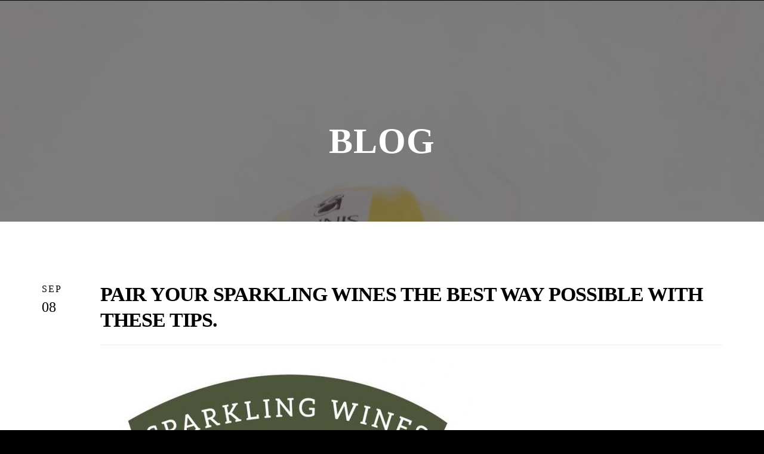

--- FILE ---
content_type: text/html; charset=utf-8
request_url: https://www.ennisteam.com/blog/post/pair-your-sparkling-wines-the-best-way-possible-with-these-tips
body_size: 21584
content:
<!DOCTYPE html>
<html lang="en" class="no-flex-animated cb-elements-animated g-swapfonts fp-html">
<head>
<meta name="viewport" content="width=device-width, initial-scale=1.0, maximum-scale=1.0, user-scalable=0">
<link rel="shortcut icon" href="https://d3ciwvs59ifrt8.cloudfront.net/db558ac7-cd5f-46fa-b6ae-1ab8d28ffac7/928c9aad-5672-4552-a496-a3437b410b51.png">
<link rel="alternate" type="application/rss+xml" title="RSS feed for Blog" href="//www.ennisteam.com/blog/rss/feeds">
<title>Pair your sparkling wines the best way possible with these tips. - Ennis Builders & Realtors</title>
<link rel="canonical" href="https://www.ennisteam.com/blog/post/pair-your-sparkling-wines-the-best-way-possible-with-these-tips">
<link rel="preconnect" href="https://d25bp99q88v7sv.cloudfront.net">
<link rel="preconnect" href="https://d3ciwvs59ifrt8.cloudfront.net">
<link rel="preconnect" href="https://d2aw2judqbexqn.cloudfront.net">
<link rel="preconnect" href="https://use.typekit.com">
<link rel="dns-prefetch" href="https://websiteoutputapi.mopro.com">
<link rel="preload" href="https://d25bp99q88v7sv.cloudfront.net/0valez8psitwndm/wo/_css/modular/fonts/fontawesome-webfont.woff2?v=4.7.0" as="font" type="font/woff2" crossorigin="">
<link rel="preload" href="https://d2aw2judqbexqn.cloudfront.net/tk/qvp4gsx.js" as="script">
<link rel="preload" href="https://d3ciwvs59ifrt8.cloudfront.net/e8b27931-df2a-4b0f-bd10-d81b9fc9e69c/59a51472-358e-428a-a67a-7fba2f8f79ba_h.jpg" as="image" type="image/jpeg">
<meta name="keywords" content="Subdivision, New Homes in Porterville CA, Ennis Inc, Builder, Real Estate, Realtor, ADU, Commerical Real Estate, Buy House, Sell House,">
<meta property="fb:app_id" content="357097134310266">
<meta name="twitter:card" content="summary">
<meta property="og:title" content="Pair your sparkling wines the best way possible with these tips.">
<meta property="og:description" content="">
<meta property="og:type" content="article">
<meta property="og:url" content="https://www.ennisteam.com/blog/post/pair-your-sparkling-wines-the-best-way-possible-with-these-tips">
<meta property="og:image" content="https://d3ciwvs59ifrt8.cloudfront.net/c803e79a-980c-4cfd-b5db-49e3c2ef04ed/0fc424fc-fb86-46b1-9499-1f407e476d17.jpg">
<meta name="description" content="Homebuilder and Commercial Contractor plus a Real Estate Brokerage with Realtors.  Land Development, Affordable Homes, Custom Homes, Multi-Family, and Realtors helping Buyers and Sellers.  Commercial Construction.">
<link href="//create.mopro.com/csslint.ashx?type=all&id=0765d1f1-6fc1-4fc4-b6c5-a267844f0d90&animation=1&bust=20260123102113557" rel="stylesheet" type="text/css">
<link href="https://d25bp99q88v7sv.cloudfront.net/0valez8psitwndm/flexblocks/css/custom-flex-dccv2.css?bust=20260123102113557" rel="stylesheet" type="text/css">
<style type="text/css"></style>
<style type="text/css"></style>
<style type="text/css">:root{--partner-color-1:#452BB4;--partner-color-2:#c052dc;--partner-color-3:#c052dc;--partner-color-4:#FFFFFF;--partner-color-5:#FFFFFF;--partner-color-6:#636363;--partner-color-7:#f9f9f9;--primary-color:#77be43;--secondary-color:#000000;--primary-color-rgb:119,190,67;--secondary-color-rgb:0,0,0;--color-opacity:1;}</style>
<script type="text/javascript">window.host = {},host.login = "my.mopro.com";host.uikit = "d25bp99q88v7sv.cloudfront.net/0valez8psitwndm/uikit";host.builder = "create.mopro.com";host.builderstatic = "d25bp99q88v7sv.cloudfront.net/0valez8psitwndm/create";host.wo = {},host.wo.web = "create.mopro.com",host.wo.static = "d25bp99q88v7sv.cloudfront.net/0valez8psitwndm/wo";host.administration = {},host.administration.web = "administration.mopro.com",host.administration.static = "d25bp99q88v7sv.cloudfront.net/0valez8psitwndm/administration";host.old_builder = {},host.old_builder.web = "website.mopro.com",host.old_builder.static = "d25bp99q88v7sv.cloudfront.net/0valez8psitwndm/website",host.embed = {},host.embed.web = "embed.mopro.com";host.checkout = {},host.checkout.web = "selfcheckout.mopro.com",host.checkout.static = "selfcheckout.mopro.com/_static";host.smartbooker = "https://smartbooker.mopro.com";host.pulse = {},host.pulse.web = "pulse.mopro.com",host.pulse.static = "pulse.mopro.com/static";host.locale = {};host.locale.static = "d25bp99q88v7sv.cloudfront.net/localize/p";host.preview = "site.mopro.com";window.apiKey = {},apiKey.Google = "",apiKey.Bitly = "",apiKey.Recaptcha = "",apiKey.Segment = "";apiKey.IPInfo = "";window.cred = {},cred.bitly = "";window.url = {},url.getService = {},url.getService.administration = "https://administrationapi.mopro.com/Administration.svc";url.getService.appsetting = "https://appsettingapi.mopro.com/AppSetting.svc";url.getService.checkout = "https://checkoutapi.mopro.com/Checkout.svc";url.getService.dashboard = "https://contentdelieveryapi.mopro.com/ContentDelivery.svc";url.getService.builder = "https://builderapi.mopro.com/Builder.svc";url.getService.websiteoutput = "https://websiteoutputapi.mopro.com/WebsiteOutput.svc";url.setService = "https://coreapi.mopro.com/Core.svc";url.bitly = "https://api-ssl.bitly.com/v3/shorten";url.api = {},url.api.ecommerce = "https://ecommerceapi.mopro.com/api/v1";url.api.oauth = "https://oauthapi.mopro.com/api";url.api.rewards = "https://rewardapi.mopro.com/api/v1";url.api.idx = "https://idxapi.cml.ai/api/v1";url.api.socialpublisher = "https://socialapi.mopro.com/api/v1";url.api.revisionintake = "https://pulseapi.mopro.com/api/v2";url.api.mopro = "https://api.mopro.com/api";window.app = {},app.lang = "en_US";window.CacheKey = "v679";window.config = {};config.isAdmin = "false";config.UserID = "00000000-0000-0000-0000-000000000000";config.AccessTokenID = "00000000-0000-0000-0000-000000000000";config.ProjectID = "2f9988b7-2b1f-4211-a21f-23efc602a5e0";config.SiteID = "ac203e2a-fc2a-463f-8379-a1c27d216a6b";config.IsPublish = "1";config.Domain = "www.ennisteam.com";window.flexjson = "{\"PreviousColorOverlay\":\"\",\"PreviousSecondColorOverlay\":\"\",\"RowWidth\":\"\",\"RowHeight\":\"\",\"SCRowCount\":\"\",\"Alignment\":1,\"HorizontalAlignment\":0,\"ForegroundImageThumbnailTypeID\":800,\"BackgroundImageThumbnailTypeID\":1500,\"ForegroundImagePositionTypeID\":11,\"GradiantDirection\":1,\"SVGGradiantDirection\":1,\"SVGPositioning\":11,\"SVGWidth\":1,\"SVGheight\":1,\"SVGRotation\":0,\"IsBlur\":0,\"IsContainerBGFixed\":0,\"BackgroundType\":\"\",\"PrimaryColorMappingType\":0,\"SecondaryColorMappingType\":0,\"SVGPrimaryColorMappingType\":0,\"SVGSecondaryColorMappingType\":0,\"SVGPrimaryColorOverlay\":\"\",\"SVGSecondColorOverlay\":\"\",\"ColorOverlay\":\"\",\"SecondColorOverlay\":\"\",\"PaddingTop\":0,\"PaddingBottom\":0,\"MobilePaddingTop\":0,\"MobilePaddingBottom\":0,\"ExtendedClass\":\"\",\"IsImported\":0,\"ContentAlignmentTypeID\":0,\"IsPaddingLocked\":0,\"HasNoSpanPadding\":0,\"IsMopadExempt\":0,\"AccentColor\":\"\",\"ColorTheoryExempt\":0,\"DoOverlayColorTheory\":0,\"ShowMainSvgBackground\":0,\"DoLockDecoration\":0,\"DoGrayscaleSVG\":0,\"BlockType\":0,\"BlockTypeDescription\":\"\",\"BlockContainerTypeDescription\":\"\",\"BlockCategory\":0,\"BlockCategoryDescription\":\"\",\"BlockSubCategory\":0,\"BlockDescription\":\"\",\"ItemCount\":0,\"IsLive\":0,\"IsComingSoon\":0,\"IsDisplayed\":0,\"CoverPhotoURL\":\"\",\"IsFlairHidden\":0,\"BlockPrimaryColor\":\"\",\"BlockSecondaryColor\":\"\",\"SlideInterval\":0,\"MuteSlider\":0,\"MobileBackgroundPhotoURL\":\"\",\"HideonEmbed\":0,\"HasAutoFlexPadding\":0,\"SetMobilePaddingZero\":0,\"IsHiddenDesktop\":0,\"IsHiddenMobile\":0,\"TagTypeID\":0,\"TagMappingID\":\"\",\"Keywords\":\"\",\"DisplayName\":\"\",\"AllowAI\":1,\"PaddingLeft\":0,\"PaddingRight\":0,\"ConfigPropertyJSON\":\"\",\"IsGlobalBlock\":0,\"IsMarginLocked\":0,\"MarginTop\":0,\"MarginRight\":0,\"MarginBottom\":0,\"MarginLeft\":0,\"ContentItemID\":null,\"SvgFileID\":\"00000000-0000-0000-0000-000000000000\",\"SvgFileURL\":\"\",\"CoverPhotoID\":\"00000000-0000-0000-0000-000000000000\",\"StylePackageID\":\"00000000-0000-0000-0000-000000000000\",\"MobileBackgroundPhotoID\":\"00000000-0000-0000-0000-000000000000\"}";window.IsGoogUA = 0;config.isAIEditor = false;config.isMobileDevice = false;</script>
<script type="text/javascript">window.SiteID = "ac203e2a-fc2a-463f-8379-a1c27d216a6b";window.SitePageID = "0765d1f1-6fc1-4fc4-b6c5-a267844f0d90";</script>
<script type="text/javascript" src="//d25bp99q88v7sv.cloudfront.net/0valez8psitwndm/uikit/_js/lib/require.js?b=v679"></script>
<script type="text/javascript" src="//d25bp99q88v7sv.cloudfront.net/0valez8psitwndm/wo/_js/app2.js?b=v679"></script>
<script type="text/javascript">require(["page"],function(p){});</script>
<script eb="" type="text/javascript">require(["https://d2aw2judqbexqn.cloudfront.net/tk/qvp4gsx.js"],function(){try{Typekit.load({async:false});}catch(e){}});</script>
<script async="" src="https://www.googletagmanager.com/gtag/js?id=G-J1X0TYB7VC"></script><script>window.dataLayer = window.dataLayer || [];function gtag() { dataLayer.push(arguments); }gtag('js', new Date());gtag('config', 'G-J1X0TYB7VC');</script>
<style>
body {
     background: black !important;
}

.headerv2 .pill-navigation .header-wrap .menu-nav>li>ul.subnavigation {
    width: 100% !important;
    left: 0 !important;
    margin-left: -20px !important;
}
</style>
<script type="application/ld+json">{
  "@context": "https://schema.org",
  "@graph": [
    {
      "@type": "Organization",
      "@id": "https://www.ennisteam.com/#organization",
      "name": "Ennis Builders & Realtors",
      "url": "https://www.ennisteam.com",
      "description": "",
      "logo": {
        "@type": "ImageObject",
        "url": "https://d3ciwvs59ifrt8.cloudfront.net/0b237eb2-6631-41d0-923a-721512d4a836/de523a9d-6f88-4a36-866f-5cc385e86583.png",
        "@id": "https://www.ennisteam.com#logo",
        "caption": "Ennis Builders & Realtors"
      }
    },
    {
      "@type": "WebSite",
      "@id": "https://www.ennisteam.com/#website",
      "url": "https://www.ennisteam.com",
      "name": "Ennis Builders & Realtors Website",
      "publisher": {
        "@id": "https://www.ennisteam.com/#organization"
      }
    },
    {
      "@type": "LocalBusiness",
      "@id": "https://www.ennisteam.com/#localbiz",
      "name": "Ennis Builders & Realtors",
      "sameAs": [
        "https://twitter.com/EnnisBuildersRe",
        "https://www.facebook.com/844968952306861",
        "https://www.instagram.com/ennis_builders",
        "https://www.facebook.com/ennisteam",
        "https://instagram.com/ennis_builders?igshid=OGQ5ZDc2ODk2ZA==",
        "https://www.youtube.com/channel/UCffMCBMyIvLgDhJ8IpBmgVg"
      ]
    },
    {
      "@type": "WebPage",
      "@id": "https://www.ennisteam.com/blog/post/pair-your-sparkling-wines-the-best-way-possible-with-these-tips/#webpage",
      "name": "Pair your sparkling wines the best way possible with these tips.",
      "url": "https://www.ennisteam.com/blog/post/pair-your-sparkling-wines-the-best-way-possible-with-these-tips",
      "description": "Homebuilder and Commercial Contractor plus a Real Estate Brokerage with Realtors.  Land Development, Affordable Homes, Custom Homes, Multi-Family, and Realtors helping Buyers and Sellers.  Commercial Construction.",
      "publisher": {
        "@id": "https://www.ennisteam.com/#organization"
      }
    }
  ]
}</script>
</head>
<body class=" fp-body">
<div class="container-fluid is-loading">
<div id='sortHeader' role='banner' class='connectedSortable'><a href="#skiptomaincontent" class="skip-to-main-content-link fp-el"> <i class="fa fa-angle-double-down "></i> <span>Skip to main content</span> </a>

<div id="flexa7bb47f4-bded-4864-b1d5-f074490d5b03" class="row row-block flexContainer min-padding flex-a7bb47f4-bded-4864-b1d5-f074490d5b03 js-no-background-image noColor flex-fixed sp-0-master js-transparent-bg-flx has-headerv2-module edge-to-edge edge-to-edge has-headerv2-module" data-cid="a7bb47f4-bded-4864-b1d5-f074490d5b03">
    
	<div class="filter filter-color"></div>
	<div class="filter filter-svg"></div>
    <div class="design-item"><div class="design-item-inner"></div></div>
    
    
    <div id="ctl01_flexmultibg" class="flex-fixed-inner">
    </div>
    
    
	<div class="width-controller">
        
		        <div id="ctl01_rptFlexColumn_ctl00_column" class="col-md-12">
			        

<input name="ctl01$hdnSitePageID" type="hidden" id="ctl01_hdnSitePageID" class="fp-el">
    
    <div class="site-overlay"></div>
    
    
    <div id="ctl01_divHeaderV2" class="headerv2 vertical-align cascading-links component component-header  noColor ct" data-navalign="right" data-isautospacing="1" data-sitepagemoduleid="f76beacb-56c3-4098-a1c7-3343605a5ce6" data-spmid="f76beacb-56c3-4098-a1c7-3343605a5ce6" data-sitepageid="0765d1f1-6fc1-4fc4-b6c5-a267844f0d90" data-spid="f76beacb-56c3-4098-a1c7-3343605a5ce6">
        <div class="notpillnavigation">
			
			
			<div id="ctl01_divSecondaryHeader" class="icon-row is-hidden">
    <div class="language-icon-wrap">
        <div class="col-xs-2 vcenter">
        </div>
        <div class="col-xs-push-1 col-xs-9 text-right vcenter">
<div id="ctl01_divHeaderIconTop" class="icons">
    
    
    
    
</div>
        </div>
    </div>
</div>

<div class="mobile-header">
    <div class="logo mobile-logo">
        <a href="//www.ennisteam.com/" id="ctl01_lnkHeaderLogoMobile" class="fp-el">
<img id="imgHeaderLogoMobile" alt="Logo" class=" logo-mw" src="https://d3ciwvs59ifrt8.cloudfront.net/f8bd51d8-c3f3-4697-8ce3-4b1f5c3c12b8/f99c3367-dc65-4277-a005-f04b27a6e2bd.png" alt="Logo"></a>
    </div>
    <div class="pill-bars-wrap">
        <div id="ctl01_divHeaderMobileNav" class="pill-bars nav-toggle" data-nav="">
<div id="ctl01_divBarTop" class="bar top transition-black-bg ct"></div>
<div id="ctl01_divBarMiddle" class="bar middle transition-black-bg ct"></div>
<div id="ctl01_divBarBottom" class="bar bottom transition-black-bg ct"></div>
        </div>
    </div>
</div>
<div id="ctl01_HeaderWrap" class="header-wrap effect-onclick  noColor parent-s-color-#000 darkParentColor ct" style="display:none;" data-maxmenudisplay="6" data-headerlayouttype="LeftAlignLogo" data-ismenuonhover="0" data-headercolortheoryclass=" noColor parent-s-color-#000 darkParentColor ct" data-alternateheadercolortheoryclass=" noColor parent-s-color-none lightParentColor ct">
    <div id="ctl01_divHeaderLogo" class="logo logo-outer-container">
        <a href="//www.ennisteam.com/" id="ctl01_lnkHeaderLogo" class="fp-el">
<img id="imgHeaderLogo" alt="Logo" data-resetlogo="0" data-altresetlogo="1" src="https://d3ciwvs59ifrt8.cloudfront.net/f8bd51d8-c3f3-4697-8ce3-4b1f5c3c12b8/f99c3367-dc65-4277-a005-f04b27a6e2bd.png" alt="Logo" style="width:180px !important;;margin-top:-19px!important;margin-left:0px!important;">
<img id="imgAlternateHeaderLogo" alt="Logo" class="alt-image" src="https://d3ciwvs59ifrt8.cloudfront.net/f8bd51d8-c3f3-4697-8ce3-4b1f5c3c12b8/f99c3367-dc65-4277-a005-f04b27a6e2bd.png" alt="Logo">
        </a>
    </div>
    <div id="divnaviconctas" class="nav-icons-ctas">
        <div class="mobile-icon-row">
<div id="ctl01_divHeaderIconsMobile" class="icons">
    
    
    
    
</div>
        </div>
        <div class="dropdown-layout-control">
<ul id="ctl01_ucMenuItems_ulNavMenus" role="navigation" aria-label="Main" class="js-smart-header-parentul header-item navigation wide-dropdown" projectid="2f9988b7-2b1f-4211-a21f-23efc602a5e0" sitepageid="0765d1f1-6fc1-4fc4-b6c5-a267844f0d90" sitepagemoduleid="f76beacb-56c3-4098-a1c7-3343605a5ce6">
    
<li class="js-smart-header-parentpageli fp-el">
    <a href="//www.ennisteam.com/" id="ctl01_ucMenuItems_rptHeaderMenu_ctl00_lnkHeaderMenu" class="js-smart-header-parentpageli-anchor js-cf-header-menu-links js-sitepage-menu-link  fp-el" data-sitepageid="4b0ce62b-399b-47d5-912b-7cd14bd60156">Home</a>
    
        
</li>                            
        
<li class="js-smart-header-parentpageli fp-el">
    <a href="//www.ennisteam.com/adu-models" id="ctl01_ucMenuItems_rptHeaderMenu_ctl01_lnkHeaderMenu" class="js-smart-header-parentpageli-anchor js-cf-header-menu-links js-sitepage-menu-link  fp-el" data-sitepageid="7886b210-dade-4c9d-8461-f00e19a2a107">ADU</a>
    
        
</li>                            
        
<li class="js-smart-header-parentpageli fp-el">
    <a href="javascript: void(0);" id="ctl01_ucMenuItems_rptHeaderMenu_ctl02_lnkHeaderMenu" class="js-smart-header-parentpageli-anchor js-cf-header-menu-links js-sitepage-menu-link  has-dropdown-menu  lightTextColor s-textcolor-#77be43 noColor parent-s-color-#000 darkParentColor ct fp-el" data-sitepageid="6e6404c1-3b9b-47b7-a1c3-a4d02cedabf1" role="button" aria-expanded="false">Build </a>
    
        
    <ul id="ctl01_ucMenuItems_rptHeaderMenu_ctl02_ctl00_ulSubMenu" class="subnavigation darkColor ct">
        <li id="ctl01_ucMenuItems_rptHeaderMenu_ctl02_ctl00_rptSubMenu_ctl00_liSubMenu" class="js-subpage fp-el"><a href="//www.ennisteam.com/our-floor-plans" id="ctl01_ucMenuItems_rptHeaderMenu_ctl02_ctl00_rptSubMenu_ctl00_lnkMenuItem" class="js-subpage-anchor js-cf-header-menu-links js-sitepage-menu-link  fp-el" data-sitepageid="a2d91bf0-0bd8-47e3-9a5e-ebee5df749c5">Our Floor Plans</a></li>
        
    
        <li id="ctl01_ucMenuItems_rptHeaderMenu_ctl02_ctl00_rptSubMenu_ctl01_liSubMenu" class="js-subpage fp-el"><a href="//www.ennisteam.com/build-our-neighborhoods-custom" id="ctl01_ucMenuItems_rptHeaderMenu_ctl02_ctl00_rptSubMenu_ctl01_lnkMenuItem" class="js-subpage-anchor js-cf-header-menu-links js-sitepage-menu-link  fp-el" data-sitepageid="1042d558-1cb1-4ca7-ba4e-9f39e16d7460">Custom</a></li>
        
    
        <li id="ctl01_ucMenuItems_rptHeaderMenu_ctl02_ctl00_rptSubMenu_ctl02_liSubMenu" class="js-subpage fp-el"><a href="//www.ennisteam.com/build-on-your-lot" id="ctl01_ucMenuItems_rptHeaderMenu_ctl02_ctl00_rptSubMenu_ctl02_lnkMenuItem" class="js-subpage-anchor js-cf-header-menu-links js-sitepage-menu-link  fp-el" data-sitepageid="6296506d-9f6a-4686-a1b6-ad9e1a98b879">Build On Your Lot</a></li>
        
    
        <li id="ctl01_ucMenuItems_rptHeaderMenu_ctl02_ctl00_rptSubMenu_ctl03_liSubMenu" class="js-subpage fp-el"><a href="//www.ennisteam.com/designbuild" id="ctl01_ucMenuItems_rptHeaderMenu_ctl02_ctl00_rptSubMenu_ctl03_lnkMenuItem" class="js-subpage-anchor js-cf-header-menu-links js-sitepage-menu-link  fp-el" data-sitepageid="ea3e48dd-06a7-4524-8bad-ac34eddbeb7d">Design/Build</a></li>
        
    
        <li id="ctl01_ucMenuItems_rptHeaderMenu_ctl02_ctl00_rptSubMenu_ctl04_liSubMenu" class="js-subpage fp-el"><a href="//www.ennisteam.com/land-development" id="ctl01_ucMenuItems_rptHeaderMenu_ctl02_ctl00_rptSubMenu_ctl04_lnkMenuItem" class="js-subpage-anchor js-cf-header-menu-links js-sitepage-menu-link  fp-el" data-sitepageid="981cb403-0d66-4357-9acf-e43822857f5a">Land Development</a></li>
        
    
        <li id="ctl01_ucMenuItems_rptHeaderMenu_ctl02_ctl00_rptSubMenu_ctl05_liSubMenu" class="js-subpage fp-el"><a href="//www.ennisteam.com/fire-restoration" id="ctl01_ucMenuItems_rptHeaderMenu_ctl02_ctl00_rptSubMenu_ctl05_lnkMenuItem" class="js-subpage-anchor js-cf-header-menu-links js-sitepage-menu-link  fp-el" data-sitepageid="b763af7e-733b-4fcf-a4e6-7e08cfdd36ce">Fire Restoration</a></li>
        
    
        <li id="ctl01_ucMenuItems_rptHeaderMenu_ctl02_ctl00_rptSubMenu_ctl06_liSubMenu" class="js-subpage fp-el"><a href="//www.ennisteam.com/joint-ventures-investors" id="ctl01_ucMenuItems_rptHeaderMenu_ctl02_ctl00_rptSubMenu_ctl06_lnkMenuItem" class="js-subpage-anchor js-cf-header-menu-links js-sitepage-menu-link  fp-el" data-sitepageid="44c1c62c-e70b-47bb-bbf8-b76516b8e577">Joint Ventures - Investors</a></li>
        
    
        <li id="ctl01_ucMenuItems_rptHeaderMenu_ctl02_ctl00_rptSubMenu_ctl07_liSubMenu" class="js-subpage fp-el"><a href="//www.ennisteam.com/commercial" id="ctl01_ucMenuItems_rptHeaderMenu_ctl02_ctl00_rptSubMenu_ctl07_lnkMenuItem" class="js-subpage-anchor js-cf-header-menu-links js-sitepage-menu-link  fp-el" data-sitepageid="22aabf0f-b7b0-42fd-9d3b-74fea42d371d">Commercial</a></li>
        
    
</ul>                                
</li>                            
        
<li class="js-smart-header-parentpageli fp-el">
    <a href="javascript: void(0);" id="ctl01_ucMenuItems_rptHeaderMenu_ctl03_lnkHeaderMenu" class="js-smart-header-parentpageli-anchor js-cf-header-menu-links js-sitepage-menu-link  has-dropdown-menu  lightTextColor s-textcolor-#77be43 noColor parent-s-color-#000 darkParentColor ct fp-el" data-sitepageid="402cbf62-5c48-47f4-95cf-2c6624c92f6c" role="button" aria-expanded="false">Buy &amp; Sell</a>
    
        
    <ul id="ctl01_ucMenuItems_rptHeaderMenu_ctl03_ctl00_ulSubMenu" class="subnavigation darkColor ct">
        <li id="ctl01_ucMenuItems_rptHeaderMenu_ctl03_ctl00_rptSubMenu_ctl00_liSubMenu" class="js-subpage fp-el"><a href="https://link.flexmls.com/1r7l0ismrnap,20" id="ctl01_ucMenuItems_rptHeaderMenu_ctl03_ctl00_rptSubMenu_ctl00_lnkMenuItem" class="js-subpage-anchor js-cf-header-menu-links js-sitepage-menu-link  fp-el" data-sitepageid="980b16b8-b753-4525-9b36-ff085b4c495d" target="_blank">Featured Listing</a></li>
        
    
        <li id="ctl01_ucMenuItems_rptHeaderMenu_ctl03_ctl00_rptSubMenu_ctl01_liSubMenu" class="js-subpage fp-el"><a href="//www.ennisteam.com/agents" id="ctl01_ucMenuItems_rptHeaderMenu_ctl03_ctl00_rptSubMenu_ctl01_lnkMenuItem" class="js-subpage-anchor js-cf-header-menu-links js-sitepage-menu-link  fp-el" data-sitepageid="cb757beb-68a0-4671-9086-aac8ac4b292a">Agents</a></li>
        
    
        <li id="ctl01_ucMenuItems_rptHeaderMenu_ctl03_ctl00_rptSubMenu_ctl02_liSubMenu" class="js-subpage fp-el"><a href="//www.ennisteam.com/our-neighborhoods" id="ctl01_ucMenuItems_rptHeaderMenu_ctl03_ctl00_rptSubMenu_ctl02_lnkMenuItem" class="js-subpage-anchor js-cf-header-menu-links js-sitepage-menu-link  fp-el" data-sitepageid="dc78e7b6-1fc7-4508-8738-a699bccab828">Our Neighborhoods</a></li>
        
    
        <li id="ctl01_ucMenuItems_rptHeaderMenu_ctl03_ctl00_rptSubMenu_ctl03_liSubMenu" class="js-subpage fp-el"><a href="//www.ennisteam.com/financing" id="ctl01_ucMenuItems_rptHeaderMenu_ctl03_ctl00_rptSubMenu_ctl03_lnkMenuItem" class="js-subpage-anchor js-cf-header-menu-links js-sitepage-menu-link  fp-el" data-sitepageid="a72c5365-f4b0-4ed3-aea5-f18e9e93df83">Financing</a></li>
        
    
        <li id="ctl01_ucMenuItems_rptHeaderMenu_ctl03_ctl00_rptSubMenu_ctl04_liSubMenu" class="js-subpage fp-el"><a href="//www.ennisteam.com/selling-process" id="ctl01_ucMenuItems_rptHeaderMenu_ctl03_ctl00_rptSubMenu_ctl04_lnkMenuItem" class="js-subpage-anchor js-cf-header-menu-links js-sitepage-menu-link  fp-el" data-sitepageid="13192925-532c-4271-bc6c-a1b193f03a10">Selling Process</a></li>
        
    
        <li id="ctl01_ucMenuItems_rptHeaderMenu_ctl03_ctl00_rptSubMenu_ctl05_liSubMenu" class="js-subpage fp-el"><a href="//www.ennisteam.com/buying-process" id="ctl01_ucMenuItems_rptHeaderMenu_ctl03_ctl00_rptSubMenu_ctl05_lnkMenuItem" class="js-subpage-anchor js-cf-header-menu-links js-sitepage-menu-link  fp-el" data-sitepageid="c5013eec-307c-4679-9ef5-df3c0b08fb1c">Buying Process</a></li>
        
    
</ul>                                
</li>                            
        
<li class="js-smart-header-parentpageli fp-el">
    <a href="javascript: void(0);" id="ctl01_ucMenuItems_rptHeaderMenu_ctl04_lnkHeaderMenu" class="js-smart-header-parentpageli-anchor js-cf-header-menu-links js-sitepage-menu-link  has-dropdown-menu  lightTextColor s-textcolor-#77be43 noColor parent-s-color-#000 darkParentColor ct fp-el" data-sitepageid="deb18717-a581-423c-8a5d-54462f867104" role="button" aria-expanded="false">Rentals &amp; Leasing</a>
    
        
    <ul id="ctl01_ucMenuItems_rptHeaderMenu_ctl04_ctl00_ulSubMenu" class="subnavigation darkColor ct">
        <li id="ctl01_ucMenuItems_rptHeaderMenu_ctl04_ctl00_rptSubMenu_ctl00_liSubMenu" class="js-subpage fp-el"><a href="//www.ennisteam.com/residential-rentals" id="ctl01_ucMenuItems_rptHeaderMenu_ctl04_ctl00_rptSubMenu_ctl00_lnkMenuItem" class="js-subpage-anchor js-cf-header-menu-links js-sitepage-menu-link  fp-el" data-sitepageid="3c981661-29b8-4569-9b4b-fa809a0bb8fc">Residential  Rentals</a></li>
        
    
        <li id="ctl01_ucMenuItems_rptHeaderMenu_ctl04_ctl00_rptSubMenu_ctl01_liSubMenu" class="js-subpage fp-el"><a href="//www.ennisteam.com/commercial-leasing" id="ctl01_ucMenuItems_rptHeaderMenu_ctl04_ctl00_rptSubMenu_ctl01_lnkMenuItem" class="js-subpage-anchor js-cf-header-menu-links js-sitepage-menu-link  fp-el" data-sitepageid="59d7a718-1e7c-4138-ad94-ed9b5ce008b9">Commercial Leasing</a></li>
        
    
</ul>                                
</li>                            
        
<li class="js-smart-header-parentpageli fp-el">
    <a href="javascript: void(0);" id="ctl01_ucMenuItems_rptHeaderMenu_ctl05_lnkHeaderMenu" class="js-smart-header-parentpageli-anchor js-cf-header-menu-links js-sitepage-menu-link  has-dropdown-menu  lightTextColor s-textcolor-#77be43 noColor parent-s-color-#000 darkParentColor ct fp-el" data-sitepageid="e2f67e6c-e4d1-4863-983d-f8b82406db67" role="button" aria-expanded="false">Neighborhoods</a>
    
        
    <ul id="ctl01_ucMenuItems_rptHeaderMenu_ctl05_ctl00_ulSubMenu" class="subnavigation darkColor ct">
        <li id="ctl01_ucMenuItems_rptHeaderMenu_ctl05_ctl00_rptSubMenu_ctl00_liSubMenu" class="js-subpage fp-el"><a href="//www.ennisteam.com/aria" id="ctl01_ucMenuItems_rptHeaderMenu_ctl05_ctl00_rptSubMenu_ctl00_lnkMenuItem" class="js-subpage-anchor js-cf-header-menu-links js-sitepage-menu-link  fp-el" data-sitepageid="2d6ec0c9-7b49-4ba3-b39c-679a42ac220b">Aria</a></li>
        
    
        <li id="ctl01_ucMenuItems_rptHeaderMenu_ctl05_ctl00_rptSubMenu_ctl01_liSubMenu" class="js-subpage fp-el"><a href="//www.ennisteam.com/lost-hills" id="ctl01_ucMenuItems_rptHeaderMenu_ctl05_ctl00_rptSubMenu_ctl01_lnkMenuItem" class="js-subpage-anchor js-cf-header-menu-links js-sitepage-menu-link  fp-el" data-sitepageid="3a5627b0-df87-4e63-b84f-e4e230b68430">Lost Hills</a></li>
        
    
        <li id="ctl01_ucMenuItems_rptHeaderMenu_ctl05_ctl00_rptSubMenu_ctl02_liSubMenu" class="js-subpage fp-el"><a href="//www.ennisteam.com/on-your-lot" id="ctl01_ucMenuItems_rptHeaderMenu_ctl05_ctl00_rptSubMenu_ctl02_lnkMenuItem" class="js-subpage-anchor js-cf-header-menu-links js-sitepage-menu-link  fp-el" data-sitepageid="c74e2a1a-afd1-44be-bea5-724fa502e7e3">On-Your-Lot</a></li>
        
    
        <li id="ctl01_ucMenuItems_rptHeaderMenu_ctl05_ctl00_rptSubMenu_ctl03_liSubMenu" class="js-subpage fp-el"><a href="//www.ennisteam.com/earlimart" id="ctl01_ucMenuItems_rptHeaderMenu_ctl05_ctl00_rptSubMenu_ctl03_lnkMenuItem" class="js-subpage-anchor js-cf-header-menu-links js-sitepage-menu-link  fp-el" data-sitepageid="9c532d0c-3ce0-41ba-a4d4-ba79909c0169">Earlimart</a></li>
        
    
        <li id="ctl01_ucMenuItems_rptHeaderMenu_ctl05_ctl00_rptSubMenu_ctl04_liSubMenu" class="js-subpage fp-el"><a href="//www.ennisteam.com/meridian" id="ctl01_ucMenuItems_rptHeaderMenu_ctl05_ctl00_rptSubMenu_ctl04_lnkMenuItem" class="js-subpage-anchor js-cf-header-menu-links js-sitepage-menu-link  fp-el" data-sitepageid="d34fed2f-16b0-4f9e-bdc7-d9e9def379b8">Meridian</a></li>
        
    
</ul>                                
</li>                            
        
<li class="js-smart-header-parentpageli fp-el">
    <a href="//www.ennisteam.com/join-our-team" id="ctl01_ucMenuItems_rptHeaderMenu_ctl06_lnkHeaderMenu" class="js-smart-header-parentpageli-anchor js-cf-header-menu-links js-sitepage-menu-link  fp-el" data-sitepageid="bfe2fd97-8dca-40f6-ab6f-c5bb623837be">Join Our Team</a>
    
        
</li>                            
        
<li class="js-smart-header-parentpageli fp-el">
    <a href="//www.ennisteam.com/gallery" id="ctl01_ucMenuItems_rptHeaderMenu_ctl07_lnkHeaderMenu" class="js-smart-header-parentpageli-anchor js-cf-header-menu-links js-sitepage-menu-link  fp-el" data-sitepageid="9794af3d-2cbc-43be-aa6a-41c1581e6075">Gallery</a>
    
        
</li>                            
        
<li class="js-smart-header-parentpageli fp-el">
    <a href="//www.ennisteam.com/about-us" id="ctl01_ucMenuItems_rptHeaderMenu_ctl08_lnkHeaderMenu" class="js-smart-header-parentpageli-anchor js-cf-header-menu-links js-sitepage-menu-link  fp-el" data-sitepageid="27397682-38a3-41ab-9acf-fde228160388">About Us</a>
    
        
</li>                            
        
<li class="js-smart-header-parentpageli fp-el">
    <a href="//www.ennisteam.com/our-team" id="ctl01_ucMenuItems_rptHeaderMenu_ctl09_lnkHeaderMenu" class="js-smart-header-parentpageli-anchor js-cf-header-menu-links js-sitepage-menu-link  fp-el" data-sitepageid="c98dab26-90fe-43ce-80a5-04ecffa69671">Our Team</a>
    
        
</li>                            
        
<li class="js-smart-header-parentpageli fp-el">
    <a href="//www.ennisteam.com/about-us#34f0b486-dac5-4fc0-b523-3c680cfbaee8" id="ctl01_ucMenuItems_rptHeaderMenu_ctl10_lnkHeaderMenu" class="js-smart-header-parentpageli-anchor js-cf-header-menu-links js-sitepage-menu-link  fp-el" data-sitepageid="c53d0532-6452-450d-b72a-146183dfc55c" data-spid="27397682-38a3-41ab-9acf-fde228160388" data-spcid="34f0b486-dac5-4fc0-b523-3c680cfbaee8" data-ltid="26767" data-target="0">Our Vision</a>
    
        
</li>                            
        
    <li id="liHeaderMore" class="more-links is-hidden fp-el">
        <div id="divHeaderMore" class="has-dropdown-menu">
<a class="more-text js-cf-header-menu-links fp-el">More
    <div class="pill-bars more-toggle">
        <div class="bar top"></div>
        <div class="bar middle"></div>
        <div class="bar bottom"></div>
    </div>
</a>
<ul id="ctl01_ucMenuItems_ulHeaderMore" class="subnavigation darkColor ct">
    <div class="sliding-nav">
        <div class="li-wrap">
        <li id="ctl01_ucMenuItems_rptHeaderMenuMore_ctl00_liHeaderMenuMore" class="page-main fp-el"> 
<a href="//www.ennisteam.com/" id="ctl01_ucMenuItems_rptHeaderMenuMore_ctl00_lnkHeaderMenuMore" class="js-cf-header-menu-links js-sitepage-menu-link  fp-el" data-sitepageid="4b0ce62b-399b-47d5-912b-7cd14bd60156">Home</a>    
<ul id="ctl01_ucMenuItems_rptHeaderMenuMore_ctl00_ulSubMenuMore" class="more-links-nav subpages-less">
    <li class="go-back subpage-back fp-el"><a class="header-fa fa-angle-left js-goback js-cf-header-menu-links fp-el"></a></li>
    
</ul>
        </li>
    
        <li id="ctl01_ucMenuItems_rptHeaderMenuMore_ctl01_liHeaderMenuMore" class="page-main fp-el"> 
<a href="//www.ennisteam.com/adu-models" id="ctl01_ucMenuItems_rptHeaderMenuMore_ctl01_lnkHeaderMenuMore" class="js-cf-header-menu-links js-sitepage-menu-link  fp-el" data-sitepageid="7886b210-dade-4c9d-8461-f00e19a2a107">ADU</a>    
<ul id="ctl01_ucMenuItems_rptHeaderMenuMore_ctl01_ulSubMenuMore" class="more-links-nav subpages-less">
    <li class="go-back subpage-back fp-el"><a class="header-fa fa-angle-left js-goback js-cf-header-menu-links fp-el"></a></li>
    
</ul>
        </li>
    
        <li id="ctl01_ucMenuItems_rptHeaderMenuMore_ctl02_liHeaderMenuMore" class="page-main has-dropdown fp-el"> 
<a id="ctl01_ucMenuItems_rptHeaderMenuMore_ctl02_lnkHeaderMenuMore" class="js-cf-header-menu-links js-sitepage-menu-link  fp-el" data-sitepageid="6e6404c1-3b9b-47b7-a1c3-a4d02cedabf1">Build </a>    
<ul id="ctl01_ucMenuItems_rptHeaderMenuMore_ctl02_ulSubMenuMore" class="more-links-nav subpages-less">
    <li class="go-back subpage-back fp-el"><a class="header-fa fa-angle-left js-goback js-cf-header-menu-links fp-el"></a></li>
    
<li id="ctl01_ucMenuItems_rptHeaderMenuMore_ctl02_rptSubMenuMore_ctl00_liSubPgeMenuMore" class="page-sub fp-el"><a href="//www.ennisteam.com/our-floor-plans" id="ctl01_ucMenuItems_rptHeaderMenuMore_ctl02_rptSubMenuMore_ctl00_lnkSubMenuMore" class="js-cf-header-menu-links js-sitepage-menu-link  fp-el" data-sitepageid="a2d91bf0-0bd8-47e3-9a5e-ebee5df749c5">Our Floor Plans</a>
    

    
    
    
    
</li>
        
<li id="ctl01_ucMenuItems_rptHeaderMenuMore_ctl02_rptSubMenuMore_ctl01_liSubPgeMenuMore" class="page-sub fp-el"><a href="//www.ennisteam.com/build-our-neighborhoods-custom" id="ctl01_ucMenuItems_rptHeaderMenuMore_ctl02_rptSubMenuMore_ctl01_lnkSubMenuMore" class="js-cf-header-menu-links js-sitepage-menu-link  fp-el" data-sitepageid="1042d558-1cb1-4ca7-ba4e-9f39e16d7460">Custom</a>
    

    
    
    
    
</li>
        
<li id="ctl01_ucMenuItems_rptHeaderMenuMore_ctl02_rptSubMenuMore_ctl02_liSubPgeMenuMore" class="page-sub fp-el"><a href="//www.ennisteam.com/build-on-your-lot" id="ctl01_ucMenuItems_rptHeaderMenuMore_ctl02_rptSubMenuMore_ctl02_lnkSubMenuMore" class="js-cf-header-menu-links js-sitepage-menu-link  fp-el" data-sitepageid="6296506d-9f6a-4686-a1b6-ad9e1a98b879">Build On Your Lot</a>
    

    
    
    
    
</li>
        
<li id="ctl01_ucMenuItems_rptHeaderMenuMore_ctl02_rptSubMenuMore_ctl03_liSubPgeMenuMore" class="page-sub fp-el"><a href="//www.ennisteam.com/designbuild" id="ctl01_ucMenuItems_rptHeaderMenuMore_ctl02_rptSubMenuMore_ctl03_lnkSubMenuMore" class="js-cf-header-menu-links js-sitepage-menu-link  fp-el" data-sitepageid="ea3e48dd-06a7-4524-8bad-ac34eddbeb7d">Design/Build</a>
    

    
    
    
    
</li>
        
<li id="ctl01_ucMenuItems_rptHeaderMenuMore_ctl02_rptSubMenuMore_ctl04_liSubPgeMenuMore" class="page-sub fp-el"><a href="//www.ennisteam.com/land-development" id="ctl01_ucMenuItems_rptHeaderMenuMore_ctl02_rptSubMenuMore_ctl04_lnkSubMenuMore" class="js-cf-header-menu-links js-sitepage-menu-link  fp-el" data-sitepageid="981cb403-0d66-4357-9acf-e43822857f5a">Land Development</a>
    

    
    
    
    
</li>
        
<li id="ctl01_ucMenuItems_rptHeaderMenuMore_ctl02_rptSubMenuMore_ctl05_liSubPgeMenuMore" class="page-sub fp-el"><a href="//www.ennisteam.com/fire-restoration" id="ctl01_ucMenuItems_rptHeaderMenuMore_ctl02_rptSubMenuMore_ctl05_lnkSubMenuMore" class="js-cf-header-menu-links js-sitepage-menu-link  fp-el" data-sitepageid="b763af7e-733b-4fcf-a4e6-7e08cfdd36ce">Fire Restoration</a>
    

    
    
    
    
</li>
        
<li id="ctl01_ucMenuItems_rptHeaderMenuMore_ctl02_rptSubMenuMore_ctl06_liSubPgeMenuMore" class="page-sub fp-el"><a href="//www.ennisteam.com/joint-ventures-investors" id="ctl01_ucMenuItems_rptHeaderMenuMore_ctl02_rptSubMenuMore_ctl06_lnkSubMenuMore" class="js-cf-header-menu-links js-sitepage-menu-link  fp-el" data-sitepageid="44c1c62c-e70b-47bb-bbf8-b76516b8e577">Joint Ventures - Investors</a>
    

    
    
    
    
</li>
        
<li id="ctl01_ucMenuItems_rptHeaderMenuMore_ctl02_rptSubMenuMore_ctl07_liSubPgeMenuMore" class="page-sub fp-el"><a href="//www.ennisteam.com/commercial" id="ctl01_ucMenuItems_rptHeaderMenuMore_ctl02_rptSubMenuMore_ctl07_lnkSubMenuMore" class="js-cf-header-menu-links js-sitepage-menu-link  fp-el" data-sitepageid="22aabf0f-b7b0-42fd-9d3b-74fea42d371d">Commercial</a>
    

    
    
    
    
</li>
        
</ul>
        </li>
    
        <li id="ctl01_ucMenuItems_rptHeaderMenuMore_ctl03_liHeaderMenuMore" class="page-main has-dropdown fp-el"> 
<a id="ctl01_ucMenuItems_rptHeaderMenuMore_ctl03_lnkHeaderMenuMore" class="js-cf-header-menu-links js-sitepage-menu-link  fp-el" data-sitepageid="402cbf62-5c48-47f4-95cf-2c6624c92f6c">Buy &amp; Sell</a>    
<ul id="ctl01_ucMenuItems_rptHeaderMenuMore_ctl03_ulSubMenuMore" class="more-links-nav subpages-less">
    <li class="go-back subpage-back fp-el"><a class="header-fa fa-angle-left js-goback js-cf-header-menu-links fp-el"></a></li>
    
<li id="ctl01_ucMenuItems_rptHeaderMenuMore_ctl03_rptSubMenuMore_ctl00_liSubPgeMenuMore" class="page-sub fp-el"><a href="https://link.flexmls.com/1r7l0ismrnap,20" id="ctl01_ucMenuItems_rptHeaderMenuMore_ctl03_rptSubMenuMore_ctl00_lnkSubMenuMore" class="js-cf-header-menu-links js-sitepage-menu-link  fp-el" data-sitepageid="980b16b8-b753-4525-9b36-ff085b4c495d" target="_blank">Featured Listing</a>
    

    
    
    
    
</li>
        
<li id="ctl01_ucMenuItems_rptHeaderMenuMore_ctl03_rptSubMenuMore_ctl01_liSubPgeMenuMore" class="page-sub fp-el"><a href="//www.ennisteam.com/agents" id="ctl01_ucMenuItems_rptHeaderMenuMore_ctl03_rptSubMenuMore_ctl01_lnkSubMenuMore" class="js-cf-header-menu-links js-sitepage-menu-link  fp-el" data-sitepageid="cb757beb-68a0-4671-9086-aac8ac4b292a">Agents</a>
    

    
    
    
    
</li>
        
<li id="ctl01_ucMenuItems_rptHeaderMenuMore_ctl03_rptSubMenuMore_ctl02_liSubPgeMenuMore" class="page-sub fp-el"><a href="//www.ennisteam.com/our-neighborhoods" id="ctl01_ucMenuItems_rptHeaderMenuMore_ctl03_rptSubMenuMore_ctl02_lnkSubMenuMore" class="js-cf-header-menu-links js-sitepage-menu-link  fp-el" data-sitepageid="dc78e7b6-1fc7-4508-8738-a699bccab828">Our Neighborhoods</a>
    

    
    
    
    
</li>
        
<li id="ctl01_ucMenuItems_rptHeaderMenuMore_ctl03_rptSubMenuMore_ctl03_liSubPgeMenuMore" class="page-sub fp-el"><a href="//www.ennisteam.com/financing" id="ctl01_ucMenuItems_rptHeaderMenuMore_ctl03_rptSubMenuMore_ctl03_lnkSubMenuMore" class="js-cf-header-menu-links js-sitepage-menu-link  fp-el" data-sitepageid="a72c5365-f4b0-4ed3-aea5-f18e9e93df83">Financing</a>
    

    
    
    
    
</li>
        
<li id="ctl01_ucMenuItems_rptHeaderMenuMore_ctl03_rptSubMenuMore_ctl04_liSubPgeMenuMore" class="page-sub fp-el"><a href="//www.ennisteam.com/selling-process" id="ctl01_ucMenuItems_rptHeaderMenuMore_ctl03_rptSubMenuMore_ctl04_lnkSubMenuMore" class="js-cf-header-menu-links js-sitepage-menu-link  fp-el" data-sitepageid="13192925-532c-4271-bc6c-a1b193f03a10">Selling Process</a>
    

    
    
    
    
</li>
        
<li id="ctl01_ucMenuItems_rptHeaderMenuMore_ctl03_rptSubMenuMore_ctl05_liSubPgeMenuMore" class="page-sub fp-el"><a href="//www.ennisteam.com/buying-process" id="ctl01_ucMenuItems_rptHeaderMenuMore_ctl03_rptSubMenuMore_ctl05_lnkSubMenuMore" class="js-cf-header-menu-links js-sitepage-menu-link  fp-el" data-sitepageid="c5013eec-307c-4679-9ef5-df3c0b08fb1c">Buying Process</a>
    

    
    
    
    
</li>
        
</ul>
        </li>
    
        <li id="ctl01_ucMenuItems_rptHeaderMenuMore_ctl04_liHeaderMenuMore" class="page-main has-dropdown fp-el"> 
<a id="ctl01_ucMenuItems_rptHeaderMenuMore_ctl04_lnkHeaderMenuMore" class="js-cf-header-menu-links js-sitepage-menu-link  fp-el" data-sitepageid="deb18717-a581-423c-8a5d-54462f867104">Rentals &amp; Leasing</a>    
<ul id="ctl01_ucMenuItems_rptHeaderMenuMore_ctl04_ulSubMenuMore" class="more-links-nav subpages-less">
    <li class="go-back subpage-back fp-el"><a class="header-fa fa-angle-left js-goback js-cf-header-menu-links fp-el"></a></li>
    
<li id="ctl01_ucMenuItems_rptHeaderMenuMore_ctl04_rptSubMenuMore_ctl00_liSubPgeMenuMore" class="page-sub fp-el"><a href="//www.ennisteam.com/residential-rentals" id="ctl01_ucMenuItems_rptHeaderMenuMore_ctl04_rptSubMenuMore_ctl00_lnkSubMenuMore" class="js-cf-header-menu-links js-sitepage-menu-link  fp-el" data-sitepageid="3c981661-29b8-4569-9b4b-fa809a0bb8fc">Residential  Rentals</a>
    

    
    
    
    
</li>
        
<li id="ctl01_ucMenuItems_rptHeaderMenuMore_ctl04_rptSubMenuMore_ctl01_liSubPgeMenuMore" class="page-sub fp-el"><a href="//www.ennisteam.com/commercial-leasing" id="ctl01_ucMenuItems_rptHeaderMenuMore_ctl04_rptSubMenuMore_ctl01_lnkSubMenuMore" class="js-cf-header-menu-links js-sitepage-menu-link  fp-el" data-sitepageid="59d7a718-1e7c-4138-ad94-ed9b5ce008b9">Commercial Leasing</a>
    

    
    
    
    
</li>
        
</ul>
        </li>
    
        <li id="ctl01_ucMenuItems_rptHeaderMenuMore_ctl05_liHeaderMenuMore" class="page-main has-dropdown fp-el"> 
<a id="ctl01_ucMenuItems_rptHeaderMenuMore_ctl05_lnkHeaderMenuMore" class="js-cf-header-menu-links js-sitepage-menu-link  fp-el" data-sitepageid="e2f67e6c-e4d1-4863-983d-f8b82406db67">Neighborhoods</a>    
<ul id="ctl01_ucMenuItems_rptHeaderMenuMore_ctl05_ulSubMenuMore" class="more-links-nav subpages-less">
    <li class="go-back subpage-back fp-el"><a class="header-fa fa-angle-left js-goback js-cf-header-menu-links fp-el"></a></li>
    
<li id="ctl01_ucMenuItems_rptHeaderMenuMore_ctl05_rptSubMenuMore_ctl00_liSubPgeMenuMore" class="page-sub fp-el"><a href="//www.ennisteam.com/aria" id="ctl01_ucMenuItems_rptHeaderMenuMore_ctl05_rptSubMenuMore_ctl00_lnkSubMenuMore" class="js-cf-header-menu-links js-sitepage-menu-link  fp-el" data-sitepageid="2d6ec0c9-7b49-4ba3-b39c-679a42ac220b">Aria</a>
    

    
    
    
    
</li>
        
<li id="ctl01_ucMenuItems_rptHeaderMenuMore_ctl05_rptSubMenuMore_ctl01_liSubPgeMenuMore" class="page-sub fp-el"><a href="//www.ennisteam.com/lost-hills" id="ctl01_ucMenuItems_rptHeaderMenuMore_ctl05_rptSubMenuMore_ctl01_lnkSubMenuMore" class="js-cf-header-menu-links js-sitepage-menu-link  fp-el" data-sitepageid="3a5627b0-df87-4e63-b84f-e4e230b68430">Lost Hills</a>
    

    
    
    
    
</li>
        
<li id="ctl01_ucMenuItems_rptHeaderMenuMore_ctl05_rptSubMenuMore_ctl02_liSubPgeMenuMore" class="page-sub fp-el"><a href="//www.ennisteam.com/on-your-lot" id="ctl01_ucMenuItems_rptHeaderMenuMore_ctl05_rptSubMenuMore_ctl02_lnkSubMenuMore" class="js-cf-header-menu-links js-sitepage-menu-link  fp-el" data-sitepageid="c74e2a1a-afd1-44be-bea5-724fa502e7e3">On-Your-Lot</a>
    

    
    
    
    
</li>
        
<li id="ctl01_ucMenuItems_rptHeaderMenuMore_ctl05_rptSubMenuMore_ctl03_liSubPgeMenuMore" class="page-sub fp-el"><a href="//www.ennisteam.com/earlimart" id="ctl01_ucMenuItems_rptHeaderMenuMore_ctl05_rptSubMenuMore_ctl03_lnkSubMenuMore" class="js-cf-header-menu-links js-sitepage-menu-link  fp-el" data-sitepageid="9c532d0c-3ce0-41ba-a4d4-ba79909c0169">Earlimart</a>
    

    
    
    
    
</li>
        
<li id="ctl01_ucMenuItems_rptHeaderMenuMore_ctl05_rptSubMenuMore_ctl04_liSubPgeMenuMore" class="page-sub fp-el"><a href="//www.ennisteam.com/meridian" id="ctl01_ucMenuItems_rptHeaderMenuMore_ctl05_rptSubMenuMore_ctl04_lnkSubMenuMore" class="js-cf-header-menu-links js-sitepage-menu-link  fp-el" data-sitepageid="d34fed2f-16b0-4f9e-bdc7-d9e9def379b8">Meridian</a>
    

    
    
    
    
</li>
        
</ul>
        </li>
    
        <li id="ctl01_ucMenuItems_rptHeaderMenuMore_ctl06_liHeaderMenuMore" class="page-main fp-el"> 
<a href="//www.ennisteam.com/join-our-team" id="ctl01_ucMenuItems_rptHeaderMenuMore_ctl06_lnkHeaderMenuMore" class="js-cf-header-menu-links js-sitepage-menu-link  fp-el" data-sitepageid="bfe2fd97-8dca-40f6-ab6f-c5bb623837be">Join Our Team</a>    
<ul id="ctl01_ucMenuItems_rptHeaderMenuMore_ctl06_ulSubMenuMore" class="more-links-nav subpages-less">
    <li class="go-back subpage-back fp-el"><a class="header-fa fa-angle-left js-goback js-cf-header-menu-links fp-el"></a></li>
    
</ul>
        </li>
    
        <li id="ctl01_ucMenuItems_rptHeaderMenuMore_ctl07_liHeaderMenuMore" class="page-main fp-el"> 
<a href="//www.ennisteam.com/gallery" id="ctl01_ucMenuItems_rptHeaderMenuMore_ctl07_lnkHeaderMenuMore" class="js-cf-header-menu-links js-sitepage-menu-link  fp-el" data-sitepageid="9794af3d-2cbc-43be-aa6a-41c1581e6075">Gallery</a>    
<ul id="ctl01_ucMenuItems_rptHeaderMenuMore_ctl07_ulSubMenuMore" class="more-links-nav subpages-less">
    <li class="go-back subpage-back fp-el"><a class="header-fa fa-angle-left js-goback js-cf-header-menu-links fp-el"></a></li>
    
</ul>
        </li>
    
        <li id="ctl01_ucMenuItems_rptHeaderMenuMore_ctl08_liHeaderMenuMore" class="page-main fp-el"> 
<a href="//www.ennisteam.com/about-us" id="ctl01_ucMenuItems_rptHeaderMenuMore_ctl08_lnkHeaderMenuMore" class="js-cf-header-menu-links js-sitepage-menu-link  fp-el" data-sitepageid="27397682-38a3-41ab-9acf-fde228160388">About Us</a>    
<ul id="ctl01_ucMenuItems_rptHeaderMenuMore_ctl08_ulSubMenuMore" class="more-links-nav subpages-less">
    <li class="go-back subpage-back fp-el"><a class="header-fa fa-angle-left js-goback js-cf-header-menu-links fp-el"></a></li>
    
</ul>
        </li>
    
        <li id="ctl01_ucMenuItems_rptHeaderMenuMore_ctl09_liHeaderMenuMore" class="page-main fp-el"> 
<a href="//www.ennisteam.com/our-team" id="ctl01_ucMenuItems_rptHeaderMenuMore_ctl09_lnkHeaderMenuMore" class="js-cf-header-menu-links js-sitepage-menu-link  fp-el" data-sitepageid="c98dab26-90fe-43ce-80a5-04ecffa69671">Our Team</a>    
<ul id="ctl01_ucMenuItems_rptHeaderMenuMore_ctl09_ulSubMenuMore" class="more-links-nav subpages-less">
    <li class="go-back subpage-back fp-el"><a class="header-fa fa-angle-left js-goback js-cf-header-menu-links fp-el"></a></li>
    
</ul>
        </li>
    
        <li id="ctl01_ucMenuItems_rptHeaderMenuMore_ctl10_liHeaderMenuMore" class="page-main fp-el"> 
<a href="//www.ennisteam.com/about-us#34f0b486-dac5-4fc0-b523-3c680cfbaee8" id="ctl01_ucMenuItems_rptHeaderMenuMore_ctl10_lnkHeaderMenuMore" class="js-cf-header-menu-links js-sitepage-menu-link  fp-el" data-sitepageid="c53d0532-6452-450d-b72a-146183dfc55c" data-spid="27397682-38a3-41ab-9acf-fde228160388" data-spcid="34f0b486-dac5-4fc0-b523-3c680cfbaee8" data-ltid="26767" data-target="0">Our Vision</a>    
<ul id="ctl01_ucMenuItems_rptHeaderMenuMore_ctl10_ulSubMenuMore" class="more-links-nav subpages-less">
    <li class="go-back subpage-back fp-el"><a class="header-fa fa-angle-left js-goback js-cf-header-menu-links fp-el"></a></li>
    
</ul>
        </li>
    
        </div>
    </div>
</ul>
        </div>
    </li>
</ul>
        </div>
        <div class="float-wrap">
<div id="ctl01_divHeaderIconsBottom" class="icons hide-mobile">
    
    
    
    
</div>
        </div>
    </div>
</div>
        </div>
    </div>
    <style id="header_style_overwrite" type="text/css">.flexContainer .headerv2.i-logo-bg-primary .logo img {background:rgba(var(--primary-color-rgb),1) !important;background-color:rgba(var(--primary-color-rgb),1) !important;}.flexContainer .headerv2.i-logo-bg-secondary .logo img {background:transparent !important;background-color:transparent !important;}@media(min-width:980px) {.flexContainer .headerv2.alternate-header.i-logo-bg-alt-primary div:not(.pill-navigation) .logo img {background:rgba(var(--primary-color-rgb),1) !important;background-color:rgba(var(--primary-color-rgb),1) !important;}.flexContainer .headerv2.alternate-header.i-logo-bg-alt-secondary div:not(.pill-navigation) .logo img {background:transparent !important;background-color:transparent !important;}}.headerv2.i-menu-bg-primary .header-wrap {background:rgba(var(--primary-color-rgb),1) !important;background-color:rgba(var(--primary-color-rgb),1) !important;}@media(max-width:979px) {body .headerv2.i-menu-bg-primary .icon-row,body .headerv2.i-menu-bg-primary .mobile-header {background:rgba(var(--primary-color-rgb),1) !important;background-color:rgba(var(--primary-color-rgb),1) !important;}}.headerv2.i-menu-bg-secondary .header-wrap {background:transparent !important;background-color:transparent !important;}@media(max-width:979px) {body .headerv2.i-menu-bg-secondary .icon-row,body .headerv2.i-menu-bg-secondary .mobile-header {background:transparent !important;background-color:transparent !important;}}.headerv2.i-menu-dd-bg-primary .header-wrap .navigation .subnavigation {background:rgba(var(--primary-color-rgb),1) !important;background-color:rgba(var(--primary-color-rgb),1) !important;}.headerv2.i-menu-dd-bg-primary .header-location-wrap .subnavigation {background:rgba(var(--primary-color-rgb),1) !important;background-color:rgba(var(--primary-color-rgb),1) !important;}.headerv2.i-menu-dd-bg-primary .language .subnavigation {background:rgba(var(--primary-color-rgb),1) !important;background-color:rgba(var(--primary-color-rgb),1) !important;}.headerv2.i-menu-dd-bg-primary .pill-navigation .header-wrap.pillmenu>.navigation>.subnavigation {background:rgba(var(--primary-color-rgb),1) !important;background-color:rgba(var(--primary-color-rgb),1) !important;}@media(max-width:979px) {body .headerv2.i-menu-dd-bg-primary .header-wrap .navigation .subnavigation,.header-expanded .headerv2.i-menu-dd-bg-primary .header-wrap {background:rgba(var(--primary-color-rgb),1) !important;background-color:rgba(var(--primary-color-rgb),1) !important;}}.headerv2.i-menu-dd-bg-secondary .header-wrap .navigation .subnavigation {background:transparent !important;background-color:transparent !important;}.headerv2.i-menu-dd-bg-secondary .header-location-wrap .subnavigation {background:transparent !important;background-color:transparent !important;}.headerv2.i-menu-dd-bg-secondary .language .subnavigation {background:transparent !important;background-color:transparent !important;}.headerv2.i-menu-dd-bg-secondary .pill-navigation .header-wrap.pillmenu>.navigation>.subnavigation {background:transparent !important;background-color:transparent !important;}@media(max-width:979px) {body .headerv2.i-menu-dd-bg-secondary .header-wrap .navigation .subnavigation,.header-expanded .headerv2.i-menu-dd-bg-secondary .header-wrap {background:transparent !important;background-color:transparent !important;}}.headerv2.i-menu-item-primary .header-wrap .navigation>li a {color:rgba(var(--primary-color-rgb),1) !important;}.headerv2.i-menu-item-primary .icon-wrap .header-fa {color:rgba(var(--primary-color-rgb),1) !important;}.headerv2.i-menu-item-primary .pill-navigation .header-wrap i.fa-times {color:rgba(var(--primary-color-rgb),1) !important;}.headerv2.i-menu-item-primary .pill-navigation .header-wrap .menu-nav>li a {color:rgba(var(--primary-color-rgb),1) !important;}.headerv2.i-menu-item-primary .notpillnavigation a .pill-bars .bar {background-color:rgba(var(--primary-color-rgb),1) !important;}.headerv2.i-menu-item-primary .language>a {color:rgba(var(--primary-color-rgb),1) !important;}.headerv2.i-menu-item-secondary .header-wrap .navigation>li a {color:transparent !important;}.headerv2.i-menu-item-secondary .icon-wrap .header-fa {color:transparent !important;}.headerv2.i-menu-item-secondary .pill-navigation .header-wrap i.fa-times {color:transparent !important;}.headerv2.i-menu-item-secondary .pill-navigation .header-wrap .menu-nav>li a {color:transparent !important;}.headerv2.i-menu-item-secondary .notpillnavigation a .pill-bars .bar {background-color:transparent !important;}.headerv2.i-menu-item-secondary .language>a {color:transparent !important;}.headerv2.i-menu-item-hover-primary .header-wrap .navigation>li a:hover {color:rgba(var(--primary-color-rgb),1) !important;}.headerv2.i-menu-item-hover-primary .header-wrap .navigation>li a:active:not(:hover),.headerv2.i-menu-item-hover-primary .header-wrap .navigation>li a.active:not(:hover),.headerv2.i-menu-item-hover-primary .header-wrap .navigation>li a.is-selected:not(:hover) {color:rgba(var(--primary-color-rgb),1) !important;}.headerv2.i-menu-item-hover-primary .icon-wrap .header-fa:hover {color:rgba(var(--primary-color-rgb),1) !important;}.headerv2.i-menu-item-hover-primary .pill-navigation .header-wrap i.fa-times:hover {color:rgba(var(--primary-color-rgb),1) !important;}.headerv2.i-menu-item-hover-primary .pill-navigation .header-wrap .menu-nav>li a:hover {color:rgba(var(--primary-color-rgb),1) !important;}.headerv2.i-menu-item-hover-primary .pill-navigation .header-wrap .menu-nav>li a:active:not(:hover),.headerv2.i-menu-item-hover-primary .pill-navigation .header-wrap .menu-nav>li a.active:not(:hover),.headerv2.i-menu-item-hover-primary .pill-navigation .header-wrap .menu-nav>li a.is-selected:not(:hover) {color:rgba(var(--primary-color-rgb),1) !important;}.headerv2.i-menu-item-hover-primary .header-wrap .navigation>li a:active .pill-bars .bar,.headerv2.i-menu-item-hover-primary .header-wrap .navigation>li a.active .pill-bars .bar {background-color:rgba(var(--primary-color-rgb),1) !important;}.headerv2.i-menu-item-hover-primary .notpillnavigation a:hover .pill-bars .bar {background-color:rgba(var(--primary-color-rgb),1) !important;}.headerv2.i-menu-item-hover-secondary .header-wrap .navigation>li a:hover {color:transparent !important;}.headerv2.i-menu-item-hover-secondary .header-wrap .navigation>li a:active:not(:hover),.headerv2.i-menu-item-hover-secondary .header-wrap .navigation>li a.active:not(:hover),.headerv2.i-menu-item-hover-secondary .header-wrap .navigation>li a.is-selected:not(:hover) {color:transparent !important;}.headerv2.i-menu-item-hover-secondary .icon-wrap .header-fa:hover {color:transparent !important;}.headerv2.i-menu-item-hover-secondary .pill-navigation .header-wrap i.fa-times:hover {color:transparent !important;}.headerv2.i-menu-item-hover-secondary .pill-navigation .header-wrap .menu-nav>li a:hover {color:transparent !important;}.headerv2.i-menu-item-hover-secondary .pill-navigation .header-wrap .menu-nav>li a:active:not(:hover),.headerv2.i-menu-item-hover-secondary .pill-navigation .header-wrap .menu-nav>li a.active:not(:hover),.headerv2.i-menu-item-hover-secondary .pill-navigation .header-wrap .menu-nav>li a.is-selected:not(:hover) {color:transparent !important;}.headerv2.i-menu-item-hover-secondary .header-wrap .navigation>li a:active .pill-bars .bar,.headerv2.i-menu-item-hover-secondary .header-wrap .navigation>li a.active .pill-bars .bar {background-color:transparent !important;}.headerv2.i-menu-item-hover-secondary .notpillnavigation a:hover .pill-bars .bar {background-color:transparent !important;}@media(min-width:980px) {.headerv2.i-menu-scroll-bg-primary.alternate-header .header-wrap {background:rgba(var(--primary-color-rgb),1) !important;background-color:rgba(var(--primary-color-rgb),1) !important;}}@media(min-width:980px) {.headerv2.i-menu-scroll-bg-secondary.alternate-header .header-wrap {background:transparent !important;background-color:transparent !important;}}@media(min-width:980px) {.headerv2.i-menu-scroll-item-primary.alternate-header .notpillnavigation .header-wrap .navigation>li a {color:rgba(var(--primary-color-rgb),1) !important;}}@media(min-width:980px) {.headerv2.i-menu-scroll-item-primary.alternate-header .notpillnavigation a .pill-bars .bar {background-color:rgba(var(--primary-color-rgb),1) !important;}}@media(min-width:980px) {.headerv2.i-menu-scroll-item-primary.alternate-header .notpillnavigation .icon-wrap .header-fa {color:rgba(var(--primary-color-rgb),1) !important;}}.headerv2.i-menu-scroll-item-primary.alternate-header .language>a {color:rgba(var(--primary-color-rgb),1) !important;}@media(min-width:980px) {.headerv2.i-menu-scroll-item-secondary.alternate-header .notpillnavigation .header-wrap .navigation>li a {color:transparent !important;}}@media(min-width:980px) {.headerv2.i-menu-scroll-item-secondary.alternate-header .notpillnavigation a .pill-bars .bar {background-color:transparent !important;}}@media(min-width:980px) {.headerv2.i-menu-scroll-item-secondary.alternate-header .notpillnavigation .icon-wrap .header-fa {color:transparent !important;}}.headerv2.i-menu-scroll-item-secondary.alternate-header .language>a {color:transparent !important;}@media(min-width:980px) {.headerv2i-menu-scroll-item-hover-primary.alternate-header .notpillnavigation .header-wrap .navigation>li a:hover {color:rgba(var(--primary-color-rgb),1) !important;}}@media(min-width:980px) {.headerv2.i-menu-scroll-item-hover-primary.alternate-header .notpillnavigation .header-wrap .navigation>li a.is-selected:not(:hover),.headerv2.i-menu-scroll-item-hover-primary.alternate-header .notpillnavigation .header-wrap .navigation>li a.active:not(:hover),.headerv2.i-menu-scroll-item-hover-primary.alternate-header .notpillnavigation .header-wrap .navigation>li a:active:not(:hover) {color:rgba(var(--primary-color-rgb),1) !important;}}@media(min-width:980px) {.headerv2.i-menu-scroll-item-hover-primary.alternate-header .notpillnavigation a:hover .pill-bars .bar {background-color:rgba(var(--primary-color-rgb),1) !important;}}@media(min-width:980px) {.headerv2.i-menu-scroll-item-hover-primary.alternate-header .notpillnavigation .icon-wrap .header-fa:hover {color:rgba(var(--primary-color-rgb),1) !important;}}@media(min-width:980px) {.headerv2.i-menu-scroll-item-hover-secondary.alternate-header .notpillnavigation .header-wrap .navigation>li a:hover {color:transparent !important;}}@media(min-width:980px) {.headerv2.i-menu-scroll-item-hover-secondary.alternate-header .notpillnavigation .header-wrap .navigation>li a.is-selected:not(:hover),.headerv2.i-menu-scroll-item-hover-secondary.alternate-header .notpillnavigation .header-wrap .navigation>li a.active:not(:hover),.headerv2.i-menu-scroll-item-hover-secondary.alternate-header .notpillnavigation .header-wrap .navigation>li a:active:not(:hover) {color:transparent !important;}}@media(min-width:980px) {.headerv2.i-menu-scroll-item-hover-secondary.alternate-header .notpillnavigation a:hover .pill-bars .bar {background-color:transparent !important;}}@media(min-width:980px) {.headerv2.i-menu-scroll-item-hover-secondary.alternate-header .notpillnavigation .icon-wrap .header-fa:hover {color:transparent !important;}}</style>
    <script type="application/json" id="thedata"></script>
    <script type="text/javascript" id="thescript">
        window._headerv2;
        require(["headerlayout1"], function (headerv2) {
_headerv2 = new headerv2({
    ProjectID:  "2f9988b7-2b1f-4211-a21f-23efc602a5e0",
MaxMenuDisplay: 6,
StoreID: "ce308bbb-8b23-49e8-8158-dd944393fb1f",
IsPublish:  1,
UserID:  "00000000-0000-0000-0000-000000000000",
IndustryTypeID:  1062,
IsIDXEnabled: 0,
HeaderColorTheoryClass: " noColor parent-s-color-#000 darkParentColor ct",
AlternateheaderColorTheoryClass: " noColor parent-s-color-none lightParentColor ct",
SitePageUrls:  "" ,
ShoppingCartJSURL:"",
AuthClientID:"f2723af6-9798-4493-a7da-cf21412d2b29",
IsUserLogged:false,
IsLoyalityRewardsEnabled:0,
IsMenuOnHover:"0",
HeaderContentItemID: "b1b51516-6938-4160-bcdb-369fd81e069c",
IsResetLogoRequired: "0",
IsResizeLogoOnScroll: "0"
});
        });
    </script>


<div id="ctl01_SocialProfileContainer" class="SocialProfileContainer mod-socialprofile component-socialprofile hide" data-sitepagemoduleid="b2abfb0c-facb-4c35-9931-5539d743d260" data-spmid="b2abfb0c-facb-4c35-9931-5539d743d260" data-moduletemplateid="cbd90ac7-b405-4c15-ac69-0731852abc5e">    
    <div id="ctl01_divSocialProfile" class="social-icons social-profile fade-in-sp z-page-detached socialprofile-layout-1 mod-socialprofile-b2abfb0c-facb-4c35-9931-5539d743d260 rightfixedsocial fp-el">
        
        
        
        
        
        
        
        
        
        
        
        
        
        
        
        
        
         
    <a href="https://www.facebook.com/ennisteam/" id="ctl01_aFacebook" target="_blank" class="btnsocialprofile fp-el" title="Facebook">
<div class="icon-wrap for-facebook">
    <p class="fa fa-facebook fp-el" title="Facebook">
        <span class="s-lbl fp-el">facebook</span>
    </p>
</div>
        </a><a href="https://twitter.com/EnnisBuildersRe" id="ctl01_aTwitter" target="_blank" class="btnsocialprofile fp-el" title="Twitter">
<div class="icon-wrap for-twitter">
    <p class="fa fa651-x-twitter fp-el" title="Twitter">
        <span class="s-lbl fp-el">twitter</span>
    </p>
</div>
        </a><a href="https://instagram.com/ennis_builders?igshid=OGQ5ZDc2ODk2ZA==" id="ctl01_aInstagram" target="_blank" class="btnsocialprofile fp-el" title="Instagram">
<div class="icon-wrap for-instagram">         
           
    <p class="fa fa-instagram fp-el" title="Instagram">
        <span class="s-lbl fp-el">instagram</span>
    </p>
    
</div>
        </a><a href="https://www.youtube.com/channel/UCffMCBMyIvLgDhJ8IpBmgVg" id="ctl01_aYoutube" target="_blank" class="btnsocialprofile fp-el" title="Youtube">
<div class="icon-wrap for-youtube">
    <p class="fa fa-youtube fp-el" title="Youtube">
        <span class="s-lbl fp-el">youtube</span>
    </p>
</div>
        </a></div>
    
    
    <script type="text/javascript">
        require(["jquery", "socialprofilev1"], function ($, SocialProfileV1) {
new SocialProfileV1({
    SocialCounts: "4",
PositionFromTop: "",
MobileDevice: "False",
ScrollType: "1"
        }).render();
    });
</script>
</div>



		        </div>
	</div>
    
    <style type="text/css" id="jsContainerSVGStyle"></style>
    <style type="text/css" class="js-ContainerTintWrapStyle"></style>
    <style type="text/css" id="jsContainerStyle">.flex-a7bb47f4-bded-4864-b1d5-f074490d5b03{padding-top:0px;padding-bottom:0px;}.flex-a7bb47f4-bded-4864-b1d5-f074490d5b03 .width-controller{width:100%;}</style>
    
    <style type="text/css" id="jsContainerPadding_a7bb47f4-bded-4864-b1d5-f074490d5b03">@media only screen and (max-width: 768px) {.flex-a7bb47f4-bded-4864-b1d5-f074490d5b03{padding-top:0px;padding-bottom:0px;}}</style>
    
    <script type="application/json" class="container-data"></script>
</div>
</div><div id='sortMain' class='connectedSortable' role='main'>

<div id="flex2b2b4d95-7c44-4b27-a5c5-53a48e22414e" class="row row-block flexContainer hasFlexImage  flex-2b2b4d95-7c44-4b27-a5c5-53a48e22414e import-flex noColor flex-fixed noBGC hasFlexImage sp-0-master" data-cid="2b2b4d95-7c44-4b27-a5c5-53a48e22414e">
    
	<div class="filter filter-color"></div>
	<div class="filter filter-svg"></div>
    <div class="design-item"><div class="design-item-inner"></div></div>
    
    
    <div id="ctl01_flexmultibg" class="flex-fixed-inner js-fm-slider-active">
    <div id="ctl01_ctl00_flexowlcarouselcontentwrapper" class="owl-carousel js-fm-slider-content" data-slideinterval="0" data-muteslider="0" data-debug="{&quot;detectMobileBrowsers&quot;:0.0,&quot;detectTabletBrowsers&quot;:0.0,&quot;TillGetImage&quot;:0.0,&quot;GetImage&quot;:1.0195,&quot;GetVideo&quot;:0.0,&quot;SitePageContainerContentMap_LoadBySitePageContainerID&quot;:0.0,&quot;GetDataDone&quot;:1.0195,&quot;DeserializeObjectConfigPropertyJSON&quot;:0.0,&quot;Background_Thumbnail&quot;:0.0,&quot;CreateSlideObject&quot;:0.9945,&quot;sliderobjectcreated&quot;:2.0140000000000002,&quot;rptMediaSliderItem_Repeater&quot;:0.0,&quot;repeateradded&quot;:2.0140000000000002,&quot;TotalTime&quot;:2.0140000000000002}">
    
            <div id="ctl01_ctl00_rptMediaSliderItem_ctl00_sliderItemWrapper" class="slide js-slideitem  slide-0">
                <div id="ctl01_ctl00_rptMediaSliderItem_ctl00_slideInnerWrapper" class="slide__content item-image">
                    
                    
                    <img id="ctl01_ctl00_rptMediaSliderItem_ctl00_imgItem" class="owl-image" src="https://d3ciwvs59ifrt8.cloudfront.net/e8b27931-df2a-4b0f-bd10-d81b9fc9e69c/59a51472-358e-428a-a67a-7fba2f8f79ba_h.jpg" alt="kid realtor">
                </div>
            </div>
        
    
    
</div>

<script type="text/javascript">
    require(["jquery", "flexmediabackground"], function ($, FlexMediaBackgroundView) {
        var oFlexMediaBackgroundView = new FlexMediaBackgroundView({
            SitePageContainerID: "2b2b4d95-7c44-4b27-a5c5-53a48e22414e",
            ItemCount: "1",
            SlideInterval: "0",
            MuteSlider: "0"
        });
    });
</script>
</div>
    
    <div id="ctl01_flextint" class="tintWrap"></div>
	<div class="width-controller">
        
		        <div id="ctl01_rptFlexColumn_ctl00_column" class="col-md-12">
			        

<div id="ctl01_ctl00_mod-headline-e5952a80-43d6-4456-8a8b-09d09b4f3a67" class=" revealer component component-headline mod-headline-e5952a80-43d6-4456-8a8b-09d09b4f3a67 headline-layout-1  noColor ct" data-spmid="e5952a80-43d6-4456-8a8b-09d09b4f3a67" sitepagemoduleid="e5952a80-43d6-4456-8a8b-09d09b4f3a67" contentitemid="f7a259c5-6421-46d1-a357-173fde785ebe" data-ciid="f7a259c5-6421-46d1-a357-173fde785ebe" data-sitepagemoduleid="e5952a80-43d6-4456-8a8b-09d09b4f3a67" data-moduletemplateid="375e0b51-805b-4b0f-ac56-e56f1a171d7f">
    <div class="row row-content">
        <div class="col-md-12 js-header-container">
<div id="ctl01_ctl00_HeaderWrapper" class="headline-wrap js-header-wrap  noColor ct">
    <h1 id="ctl01_ctl00_h1Title" class="fp-el"><span id="ctl01_ctl00_sTitle" class="ai-dotted-wrap js-aieditor-title  noColor ct"><span class="fp-el bold">Blog</span></span></h1>
    <h2 id="ctl01_ctl00_h2SubTitle" class="fp-el"><span id="ctl01_ctl00_sSubTitle" class="ai-dotted-wrap js-aieditor-subtitle  noColor ct"><span></span></span></h2>
</div>
        </div>
    </div>
    
</div>

		        </div>
	</div>
    
    <style type="text/css" id="jsContainerSVGStyle"></style>
    <style type="text/css" class="js-ContainerTintWrapStyle">.flex-2b2b4d95-7c44-4b27-a5c5-53a48e22414e .tintWrap{background:rgba(0, 0, 0, 0.51);}</style>
    <style type="text/css" id="jsContainerStyle">.flex-2b2b4d95-7c44-4b27-a5c5-53a48e22414e{padding-top:200px;padding-bottom:100px;}.flex-2b2b4d95-7c44-4b27-a5c5-53a48e22414e .width-controller{max-width:1170px;}</style>
    
    <style type="text/css" id="jsContainerPadding_2b2b4d95-7c44-4b27-a5c5-53a48e22414e">@media only screen and (max-width: 768px) {.flex-2b2b4d95-7c44-4b27-a5c5-53a48e22414e{padding-top:160px;padding-bottom:80px;}}</style>
    
    <script type="application/json" class="container-data"></script>
</div>


<div id="flexe8856021-da13-4070-b2cd-81b61f7790c0" class="row row-block flexContainer flex-e8856021-da13-4070-b2cd-81b61f7790c0 js-no-background-image import-flex lightColor s-color-#ffffff flex-fixed noBGC sp-0-master" style="min-height:100%;" data-cid="e8856021-da13-4070-b2cd-81b61f7790c0">
    
	<div class="filter filter-color"></div>
	<div class="filter filter-svg"></div>
    <div class="design-item"><div class="design-item-inner"></div></div>
    
    
    <div id="ctl01_flexmultibg" class="flex-fixed-inner">
    </div>
    
    <div id="ctl01_flextint" class="tintWrap"></div>
	<div class="width-controller">
        
		        <div id="ctl01_rptFlexColumn_ctl00_column" class="col-md-12">
			        

<div id="ctl01_wrapper" class="blog-post mopad-exempt row component component-blog-post  noColor parent-s-color-#ffffff lightParentColor ct blog-post-layout-1" data-sitepagemoduleid="a09754bd-a445-46dc-bac7-e8794873f18f" data-moduletemplateid="1b35bee7-ab08-41f0-96fd-8568f954701e">    
    <div id="ctl01_divHeader" class="col-md-1  noColor parent-s-color-#ffffff lightParentColor ct">
<div id="ctl01_HeaderWrapper" class="blog-date-wrap  noColor parent-s-color-#ffffff lightParentColor ct">
<h6 id="ctl01_h6Month" class="  noColor parent-s-color-#ffffff lightParentColor ct fp-el">Sep</h6>
<h5 id="ctl01_h5Day" class="  noColor parent-s-color-#ffffff lightParentColor ct fp-el">08</h5>
        </div>
    </div>
    <div class="col-md-11">
        <div id="ctl01_ComponentItem" class="blog-post-wrap  noColor parent-s-color-#ffffff lightParentColor ct">
<div id="ctl01_itemHeaderWrapper" class="blog-post-header  noColor parent-s-color-#ffffff lightParentColor ct">
    
    <h1 id="ctl01_h3HeaderPost" class="  noColor parent-s-color-#ffffff lightParentColor ct fp-el">Pair your sparkling wines the best way possible with these tips.</h1>
    
    
</div>
<hr>
<div id="ctl01_divPostDescription" class="blog-post-content  noColor parent-s-color-#ffffff lightParentColor ct" data-contentitemid="923316ad-01ef-4aab-bbe1-eee9ea8adce8"><img src="https://d3ciwvs59ifrt8.cloudfront.net/c803e79a-980c-4cfd-b5db-49e3c2ef04ed/0fc424fc-fb86-46b1-9499-1f407e476d17.jpg"></div>
<hr>
<div id="ctl01_divPostInfo" class="blog-post-footer  noColor parent-s-color-#ffffff lightParentColor ct">
    <div class="row">
        <div class="col-xs-12 col-sm-6 col-md-6">
<div id="ctl01_divPostDate" class="blog-post-date  noColor parent-s-color-#ffffff lightParentColor ct" publisheddatetime="9/8/2019 8:42:48 AM" isconvertrequired="1">Posted on 09/08/2019 at 08:42 AM</div>
        </div>
        <div class="col-xs-12 col-sm-6 col-md-6">
<div id="ctl01_divSocialicons" class="blog-post-social">
    <ul id="ctl01_ulScoialIcons">
        <li id="ctl01_liFacebook" class="share-facebook rewards fp-el">
<a id="ctl01_lnkBlogFacebook" class="fp-el">
    <div class="socialMediaSharingCls facebook hide"></div>
    
    <a id="ctl01_like" class="fb-like btn-facebook-like fp-el" data-send="false" data-layout="button_count" data-width="90" data-show-faces="false" data-href="https://www.ennisteam.com/blog/post/pair-your-sparkling-wines-the-best-way-possible-with-these-tips" data-title="Pair your sparkling wines the best way possible with these tips.">
        
    </a>
    
</a>
        </li>
        <li id="ctl01_liTwitter" class="share-twitter fp-el">
<a id="ctl01_lnkBlogTwitter" class="fp-el">
    <div id="ctl01_aTweetButton" href="https://twitter.com/share" data-related="360MOpro" data-hashtags="" data-url="https://www.ennisteam.com/blog/post/pair-your-sparkling-wines-the-best-way-possible-with-these-tips" data-text="Pair your sparkling wines the best way possible w...">
        <img src="//d25bp99q88v7sv.cloudfront.net/0valez8psitwndm/wo/_css/_images/social-icon-tweet.png" id="ctl01_imgTweet" alt="Share on Twitter">
    </div>
    
</a>
        </li>
        <li id="ctl01_liLinkedIn" class="share-linkedin fp-el">
<span id="ctl01_lnkBlogLinkedIn">
    <script type="IN/Share" data-width="100" data-url="https://www.ennisteam.com/blog/post/pair-your-sparkling-wines-the-best-way-possible-with-these-tips"></script>
    
</span>
        </li>
        <li class="share-pintrest fp-el">
<a id="hlPintrest" class="fp-el">
    <div id="ctl01_btnPinIt" class="pin-it" data-url="https://www.ennisteam.com/blog/post/pair-your-sparkling-wines-the-best-way-possible-with-these-tips">
        <img src="//d25bp99q88v7sv.cloudfront.net/0valez8psitwndm/wo/_css/_images/social-icon-pinit.png" id="ctl01_imgPinit" alt="Share on Pinterest">
    </div>
    
</a>
        </li>
        <li style="display: none;" class="share-email fp-el"><a id="ctl01_hlEmailIt" class="fp-el">Email It</a></li>
    </ul>
</div>
        </div>
    </div>
    
</div>
        </div>
    </div>    
</div>
<script type="text/javascript">
    require(["blogv1"], function (blogv1) {
        //TODO
        blog = blogv1;
        lngpostedon="textt"
        blog.loadModule('1');
    });
</script>

		        </div>
	</div>
    
    <style type="text/css" id="jsContainerSVGStyle"></style>
    <style type="text/css" class="js-ContainerTintWrapStyle">.flex-e8856021-da13-4070-b2cd-81b61f7790c0 .tintWrap{background:rgba(255, 255, 255, 1);}</style>
    <style type="text/css" id="jsContainerStyle">.flex-e8856021-da13-4070-b2cd-81b61f7790c0{padding-top:100px;padding-bottom:100px;}.flex-e8856021-da13-4070-b2cd-81b61f7790c0 .width-controller{max-width:1170px;}</style>
    
    <style type="text/css" id="jsContainerPadding_e8856021-da13-4070-b2cd-81b61f7790c0">@media only screen and (max-width: 768px) {.flex-e8856021-da13-4070-b2cd-81b61f7790c0{padding-top:50px;padding-bottom:70px;}}</style>
    
    <script type="application/json" class="container-data"></script>
</div>
</div><div id='sortFooter' role='contentinfo' class='connectedSortable'>

<div id="flexb7c7d36c-af3f-4212-b2fb-8d54a763cdae" class="row row-block flexContainer flex-b7c7d36c-af3f-4212-b2fb-8d54a763cdae js-no-background-image darkColor s-color-#000000 flex-fixed noBGC sp-0-master" data-cid="b7c7d36c-af3f-4212-b2fb-8d54a763cdae">
    
	<div class="filter filter-color"></div>
	<div class="filter filter-svg"></div>
    <div class="design-item"><div class="design-item-inner"></div></div>
    
    
    <div id="ctl01_flexmultibg" class="flex-fixed-inner">
    </div>
    
    <div id="ctl01_flextint" class="tintWrap"></div>
	<div class="width-controller">
        
		        <div id="ctl01_rptFlexColumn_ctl00_column" class="col-md-12">
			        

<style type="text/css">
    .hasReadMoreLess.js-truncated-text.js-p-elediv > p:last-of-type, .hasReadMoreLess.js-aieditor-title.js-paragraph > p:last-of-type {
        display: inline;
    }
</style>
<div id="ctl01_modCustomBlock" class=" component component-custom-block  mod_customblock-d854856e-5c6c-41d0-a9f1-77d8da927e26 custom-block-c4-layout" data-aieditor="False" data-sitepagemoduleid="d854856e-5c6c-41d0-a9f1-77d8da927e26" data-moduletemplateid="36a53f74-7f74-4c6e-afbd-9e71c7f744f4">
    <div class="row">
        
    <div id="ctl01_rptSpan_ctl00_span" class="ai-canvas__span js-parent-spanele blockspan_413bedc5-6fb1-4153-9bc6-9dff734fa853 col-md-4" data-sitepageblockspanid="413bedc5-6fb1-4153-9bc6-9dff734fa853" data-spansize="4">
        <div id="ctl01_rptSpan_ctl00_tintWrap" class="tint-wrap js-tint-wrap" style="left:0%;ColorOpacity:1;isSecondBGPrimaryorSecondary:;isSecondBGInheritGlobalColor:False;box-shadow:none;top:0%;isFirstBGInheritGlobalColor:False;isFirstBGPrimaryorSecondary:;SecondaryColorOpacity:1;">
<div id="ctl01_rptSpan_ctl00_tintWrapColor" class="tint-wrap-color js-tint-wrap-color" style="width: 100%; height: 100%;"></div>
        </div>
        <div id="ctl01_rptSpan_ctl00_frameWrap" class="ai-canvas__frame js-frame-wrap" style="left:0%;width:100%;ColorOpacity:1;isBGPrimaryorSecondary:;height:100%;top:0%;frametypecodeid:0;isBGInheritGlobalColor:False;box-shadow:1px 0px 0px 0px rgba(133, 129, 129, 1);">
<div class="ai-canvas__frame-inner js-frame-inner-wrap"></div>
        </div>
        <div class="row js-group-row fyi-row" groupid="1bd202bc-70d0-4def-ace0-8b77991f70ba"><div id="ctl01_rptSpan_ctl00_divgroup_1bd202bc-70d0-4def-ace0-8b77991f70ba" class="col-md-12 js-group-col-xs"><h3 id="ctl01_rptSpan_ctl00_h1Text" class="fp-el js-cb-text js-cb-element js-item" data-spbsid="1b48f16d-d417-4ccc-9d6a-e84a7b490397" data-elementtype="text" data-seqno="1" style="text-shadow:none;left:0%;margin-top:0%;width:100%;" class="fp-el"><span class="fp-el">Location<br></span></h3></div></div><div class="row js-group-row fyi-row" groupid="b7092b28-82c7-4adc-8d4d-7b4ed910b34c"><div id="ctl01_rptSpan_ctl00_divgroup_b7092b28-82c7-4adc-8d4d-7b4ed910b34c" class="col-md-12 js-group-col-xs"><div id="ctl01_rptSpan_ctl00_pTruncatedText" class=" js-truncated-text js-p-elediv js-cb-text hide" style="text-shadow:none;left:0%;margin-top:0%;transform:rotate(0deg);width:100%;"></div><div id="ctl01_rptSpan_ctl00_pText" class="fp-el js-cb-text js-cb-element ai-dotted-wrap js-aieditor-title js-paragraph js-p-elediv js-item" data-spbsid="ec01e429-2eae-4a87-895d-8b914b248936" data-elementtype="text" data-seqno="1" style="text-shadow:none;left:0%;margin-top:0%;transform:rotate(0deg);width:100%;"><p class="fp-el" class="fp-el"><span class="ai-rf" style="line-height: 27px;">Office Hours: <br>Appointment Only Please Call To Schedule</span></p><p class="fp-el" class="fp-el"><span style="letter-spacing: 0px;">263 N Third Street Suite #200<br>Porterville, CA 93257<br>Email : Info@ennisteam.com<br>Cell : 559-788-1000<br></span></p></div></div></div><div class="row js-group-row fyi-row" groupid="222d0943-39ad-4685-a7a0-4accabfdb4a3"><div id="ctl01_rptSpan_ctl00_divgroup_222d0943-39ad-4685-a7a0-4accabfdb4a3" class="col-md-12 js-group-col-xs"><div id="ctl01_rptSpan_ctl00_divSpacer" data-spbsid="966e7f76-9116-494a-8fe3-5cf573c38c4e" data-elementtype="spacer" data-seqno="1" style="height:20px !important;" class=" js-item"></div></div></div><div class="row js-group-row fyi-row" groupid="14b6c0ff-fe6a-42ee-97c2-362af4a94b21"><div id="ctl01_rptSpan_ctl00_divgroup_14b6c0ff-fe6a-42ee-97c2-362af4a94b21" class="col-md-12 js-group-col-xs"><div id="ctl01_rptSpan_ctl00_pTruncatedText" class=" js-truncated-text js-p-elediv js-cb-text hide" style="text-shadow:none;left:0%;margin-top:0%;transform:rotate(0deg);width:100%;"></div><div id="ctl01_rptSpan_ctl00_pText" class="fp-el js-cb-text js-cb-element ai-dotted-wrap js-aieditor-title js-paragraph js-p-elediv js-item" data-spbsid="53865f16-3da4-460d-8412-a8f4febb99b1" data-elementtype="text" data-seqno="1" style="text-shadow:none;left:0%;margin-top:0%;transform:rotate(0deg);width:100%;"><p class="fp-el" class="fp-el"><span style="font-size: 17px;">We take time to get to know our customers, ensuring quality to fit exactly what you need.</span></p><p class="fp-el" class="fp-el"><span style="font-size: 17px;"><br></span></p><p class="fp-el" class="fp-el"><span style="font-size: 17px;">Ennis Builders & Realtors ©2025 ALL RIGHTS RESERVED <br></span></p></div></div></div><div class="row js-group-row fyi-row" groupid="b48e3991-80b5-4470-aec7-154145c62272"><div id="ctl01_rptSpan_ctl00_divgroup_b48e3991-80b5-4470-aec7-154145c62272" class="col-md-12 js-group-col-xs"><h5 id="ctl01_rptSpan_ctl00_h1Text" class="fp-el js-cb-text js-cb-element js-item" data-spbsid="e27182cb-6500-4ffc-9b5f-7ecebfd80fd9" data-elementtype="text" data-seqno="1" style="text-shadow:none;left:0%;margin-top:0%;width:100%;" class="fp-el">WE'RE SOCIAL</h5></div></div><div class="row js-group-row fyi-row" groupid="2b47bd44-72c2-4db9-9b86-68ef298de8c5"><div id="ctl01_rptSpan_ctl00_divgroup_2b47bd44-72c2-4db9-9b86-68ef298de8c5" class="col-md-12 js-group-col-xs cb-inline cb-align-left" data-align="left"><div id="ctl01_rptSpan_ctl00_icondivholder" style="margin-top:0px;margin-bottom:0px;margin-right:20px;margin-left:0px;" class=" cb-icon-wrap js_icon_wrapper_d74a46dc-e851-455d-965c-3a84a67e6683 js-item"><a href="https://instagram.com/ennis_builders?igshid=OGQ5ZDc2ODk2ZA==" id="ctl01_rptSpan_ctl00_iconanchorelement" target="_blank" data-href="https://instagram.com/ennis_builders?igshid=OGQ5ZDc2ODk2ZA==" class="fp-el"><i id="ctl01_rptSpan_ctl00_iconPlcholder" class="icon_item_d74a46dc-e851-455d-965c-3a84a67e6683 fp-el js-cb-element fa fa-instagram" style="text-shadow:none;left:0%;font-size:18px;" data-spbsid="d74a46dc-e851-455d-965c-3a84a67e6683" data-elementtype="icon" data-seqno="1"></i></a></div><div id="ctl01_rptSpan_ctl00_icondivholder" style="margin-top:0px;margin-bottom:0px;margin-right:20px;margin-left:0px;" class=" cb-icon-wrap js_icon_wrapper_3396f04c-a114-40b2-8a31-cdf9605af7eb js-item"><style type="text/css" id="jsIconHoverStyle_3396f04c-a114-40b2-8a31-cdf9605af7eb"> .icon_item_3396f04c-a114-40b2-8a31-cdf9605af7eb:hover {color: rgba(var(--primary-color-rgb),1) !important;}</style><a id="ctl01_rptSpan_ctl00_iconanchorelement" class="fp-el"><i id="ctl01_rptSpan_ctl00_iconPlcholder" class="icon_item_3396f04c-a114-40b2-8a31-cdf9605af7eb fp-el js-cb-element fa fa-facebook" style="text-shadow:none;left:1%;font-size:18px;padding-top:0px;padding-bottom:0px;padding-right:0px;padding-left:0px;" data-spbsid="3396f04c-a114-40b2-8a31-cdf9605af7eb" data-elementtype="icon" data-seqno="2"></i></a></div><div id="ctl01_rptSpan_ctl00_icondivholder" style="margin-top:0px;margin-bottom:0px;margin-right:20px;margin-left:0px;" class=" cb-icon-wrap js_icon_wrapper_2b4af357-2260-42f6-acdb-416772a18a03 js-item"><style type="text/css" id="jsIconHoverStyle_2b4af357-2260-42f6-acdb-416772a18a03"> .icon_item_2b4af357-2260-42f6-acdb-416772a18a03:hover {color: rgba(var(--primary-color-rgb),1) !important;}</style><a id="ctl01_rptSpan_ctl00_iconanchorelement" class="fp-el"><i id="ctl01_rptSpan_ctl00_iconPlcholder" class="icon_item_2b4af357-2260-42f6-acdb-416772a18a03 fp-el js-cb-element fa fa-twitter" style="text-shadow:none;left:17%;font-size:18px;padding-top:0px;padding-bottom:0px;padding-right:0px;padding-left:0px;" data-spbsid="2b4af357-2260-42f6-acdb-416772a18a03" data-elementtype="icon" data-seqno="3"></i></a></div><div id="ctl01_rptSpan_ctl00_icondivholder" style="margin-top:0px;margin-bottom:0px;margin-right:20px;margin-left:0px;" class=" cb-icon-wrap js_icon_wrapper_9aeeed3e-5840-4d84-b202-4daefb3340aa js-item"><style type="text/css" id="jsIconHoverStyle_9aeeed3e-5840-4d84-b202-4daefb3340aa"> .icon_item_9aeeed3e-5840-4d84-b202-4daefb3340aa:hover {color: rgba(var(--primary-color-rgb),1) !important;}</style><a id="ctl01_rptSpan_ctl00_iconanchorelement" class="fp-el"><i id="ctl01_rptSpan_ctl00_iconPlcholder" class="icon_item_9aeeed3e-5840-4d84-b202-4daefb3340aa fp-el js-cb-element fa fa-youtube" style="text-shadow:none;left:0%;font-size:18px;padding-top:0px;padding-bottom:0px;padding-right:0px;padding-left:0px;" data-spbsid="9aeeed3e-5840-4d84-b202-4daefb3340aa" data-elementtype="icon" data-seqno="4"></i></a></div><div id="ctl01_rptSpan_ctl00_icondivholder" style="margin-top:0px;margin-bottom:0px;margin-right:0px;margin-left:0px;" class=" cb-icon-wrap js_icon_wrapper_6c0962b7-a8e6-4b09-9ea5-7c8eb704e3f8 js-item"><style type="text/css" id="jsIconHoverStyle_6c0962b7-a8e6-4b09-9ea5-7c8eb704e3f8"> .icon_item_6c0962b7-a8e6-4b09-9ea5-7c8eb704e3f8:hover {color: rgba(var(--primary-color-rgb),1) !important;}</style><a id="ctl01_rptSpan_ctl00_iconanchorelement" class="fp-el"><i id="ctl01_rptSpan_ctl00_iconPlcholder" class="icon_item_6c0962b7-a8e6-4b09-9ea5-7c8eb704e3f8 fp-el js-cb-element fa fa-google-plus" style="text-shadow:none;left:0%;font-size:18px;padding-top:0px;padding-bottom:0px;padding-right:0px;padding-left:0px;" data-spbsid="6c0962b7-a8e6-4b09-9ea5-7c8eb704e3f8" data-elementtype="icon" data-seqno="5"></i></a></div><div id="ctl01_rptSpan_ctl00_icondivholder" style="margin-top:0px;margin-bottom:0px;margin-right:0px;margin-left:15px;" class=" cb-icon-wrap js_icon_wrapper_546251a2-7cde-48d8-88fa-0e68254a0b68 js-item"><style type="text/css" id="jsIconHoverStyle_546251a2-7cde-48d8-88fa-0e68254a0b68"> .icon_item_546251a2-7cde-48d8-88fa-0e68254a0b68:hover {color: rgba(var(--primary-color-rgb),1) !important;}</style><a id="ctl01_rptSpan_ctl00_iconanchorelement" class="fp-el"><i id="ctl01_rptSpan_ctl00_iconPlcholder" class="icon_item_546251a2-7cde-48d8-88fa-0e68254a0b68 fp-el js-cb-element fa fa-pinterest" style="text-shadow:none;left:0%;font-size:18px;padding-top:0px;padding-bottom:0px;padding-right:0px;padding-left:0px;" data-spbsid="546251a2-7cde-48d8-88fa-0e68254a0b68" data-elementtype="icon" data-seqno="6"></i></a></div></div></div>
    
        
    </div>
    
    <div id="ctl01_rptSpan_ctl01_span" class="ai-canvas__span js-parent-spanele blockspan_818042ac-ad99-4fdc-b3bf-5b080799678d col-md-4 darkColor" data-sitepageblockspanid="818042ac-ad99-4fdc-b3bf-5b080799678d" data-spansize="4">
        <div id="ctl01_rptSpan_ctl01_tintWrap" class="tint-wrap js-tint-wrap" style="left:0%;width:100%;ColorOpacity:1;isSecondBGPrimaryorSecondary:;isSecondBGInheritGlobalColor:False;height:100%;top:0%;isFirstBGInheritGlobalColor:False;ConfigPropertyJSON:{
  &quot;animation&quot;: {
    &quot;scroll&quot;: {
      &quot;filter&quot;: 0
    },
    &quot;hover&quot;: {
      &quot;filter&quot;: 0
    }
  }
};isFirstBGPrimaryorSecondary:;SecondaryColorOpacity:1;box-shadow:none;">
<div id="ctl01_rptSpan_ctl01_tintWrapColor" class="tint-wrap-color js-tint-wrap-color" style="width:100%;height:100%;background:rgba(128, 124, 125, 1);"></div>
        </div>
        <div id="ctl01_rptSpan_ctl01_frameWrap" class="ai-canvas__frame js-frame-wrap" style="left:0%;width:100%;ColorOpacity:1;isBGPrimaryorSecondary:;height:100%;top:0%;frametypecodeid:0;isBGInheritGlobalColor:False;box-shadow:1px 0px 0px 0px rgba(133, 129, 129, 1);">
<div class="ai-canvas__frame-inner js-frame-inner-wrap"></div>
        </div>
        <div class="row js-group-row fyi-row" groupid="e7311587-0240-466c-ba5b-16899550537a"><div id="ctl01_rptSpan_ctl01_divgroup_e7311587-0240-466c-ba5b-16899550537a" class="col-md-12 js-group-col-xs"><h3 id="ctl01_rptSpan_ctl01_h1Text" class="fp-el js-cb-text js-cb-element js-item" data-spbsid="37212a37-9fb7-4d34-baba-f04f6ac6934a" data-elementtype="text" data-seqno="1" style="text-shadow:none;left:0%;margin-top:0%;width:100%;" class="fp-el"><span class="fp-el"><span class="fp-el bold ai-rf" style="font-size: 25px; text-transform: uppercase; line-height: 30px;">Contact</span></span></h3></div></div><div class="row js-group-row fyi-row" groupid="6c3bfaf7-7244-42e6-9d94-109f3ae440cf"><div id="ctl01_rptSpan_ctl01_divgroup_6c3bfaf7-7244-42e6-9d94-109f3ae440cf" class="col-md-12 js-group-col-xs"><div id="ctl01_rptSpan_ctl01_divIHomeEnbed" class="js-ihome-el js-cb-element js-item" data-spbsid="5014061f-8920-40f5-811d-e1ceae21394f" data-elementtype="ihomeembed" data-seqno="1">

 

<script type="text/javascript" src="https://buildertrend.net/leads/contactforms/js/btClientContactForm.js"></script>

 

<iframe src="https://buildertrend.net/leads/contactforms/ContactFormFrame.aspx?builderID=4899" scrolling="no" id="btIframe" style="background:transparent;border:0px;margin:0 auto;width:100%;"></iframe>

 

</div></div></div>
    
        
    </div>
    
    <div id="ctl01_rptSpan_ctl02_span" class="ai-canvas__span js-parent-spanele blockspan_21930895-3a12-4760-ab81-61c663d3639b col-md-4" data-sitepageblockspanid="21930895-3a12-4760-ab81-61c663d3639b" data-spansize="4">
        <div id="ctl01_rptSpan_ctl02_tintWrap" class="tint-wrap js-tint-wrap">
<div id="ctl01_rptSpan_ctl02_tintWrapColor" class="tint-wrap-color js-tint-wrap-color" style="width: 100%; height: 100%;"></div>
        </div>
        <div id="ctl01_rptSpan_ctl02_frameWrap" class="ai-canvas__frame js-frame-wrap">
<div class="ai-canvas__frame-inner js-frame-inner-wrap"></div>
        </div>
        <div class="row js-group-row fyi-row" groupid="fa1d39ed-d202-4de2-9c61-a4f3051ce4f3"><div id="ctl01_rptSpan_ctl02_divgroup_fa1d39ed-d202-4de2-9c61-a4f3051ce4f3" class="col-md-12 js-group-col-xs"><div class="cb-image-wrap image-wrap blockspanitem_1d6e6f18-8ce4-401c-8af4-ae3b83dc600c  js-item" style="box-shadow:none;left:0%;margin-top:0%;width:100%;"><span></span><div class=" blockborderspanitem_1d6e6f18-8ce4-401c-8af4-ae3b83dc600c  image-wrap-section"><div class=" image-wrap-container"><a id="ctl01_rptSpan_ctl02_ctl01_imageanchorelement" class="cb-image-item-anchor-wrapper fp-el"><img id="ctl01_rptSpan_ctl02_ctl01_imgelement" class="lazy-load fp-el js-cb-photo imguploaded js-cb-element" data-spbsid="1d6e6f18-8ce4-401c-8af4-ae3b83dc600c" data-elementtype="image" data-seqno="1" data-src="https://d3ciwvs59ifrt8.cloudfront.net/f8bd51d8-c3f3-4697-8ce3-4b1f5c3c12b8/247bfa88-213c-4fef-ab4f-0fabd56bbe6d_h.png" src="[data-uri]"></a></div></div></div></div></div><div class="row js-group-row fyi-row" groupid="195ffbff-237f-479c-af06-95a3f263797d"><div id="ctl01_rptSpan_ctl02_divgroup_195ffbff-237f-479c-af06-95a3f263797d" class="col-md-12 js-group-col-xs"><div id="ctl01_rptSpan_ctl02_divSpacer" data-spbsid="665f6138-9fbc-49d1-92b9-31195fba7773" data-elementtype="spacer" data-seqno="1" style="height:5px !important;" class=" js-item"></div></div></div><div class="row js-group-row fyi-row" groupid="c9ded72c-3b36-45df-a6f8-1a4f9bddec1a"><div id="ctl01_rptSpan_ctl02_divgroup_c9ded72c-3b36-45df-a6f8-1a4f9bddec1a" class="col-md-12 js-group-col-xs"><h3 id="ctl01_rptSpan_ctl02_h1Text" class="fp-el js-cb-text js-cb-element js-item" data-spbsid="dc3a2f6e-4b41-4478-9e36-9b45fb4dbdb6" data-elementtype="text" data-seqno="1" style="text-shadow:none;left:7%;margin-top:0%;width:100%;" class="fp-el"><span class="fp-el"><span class="ai-rf" style="font-size: 33px;">CSLB#:950391 DRE#:01888871</span><br></span></h3></div></div>
    
        
    </div>
    
    </div>
    
    <div class="row">
        <div id="ctl01_dummySpanDiv">
<div id="ctl01_dummyDivWrapper" class="row">
    <div class="col-xs-12">
        
    </div>
</div>
        </div>
    </div>
    
</div>
<script type="text/javascript" lang="javascript">
    require(["customblockv1"], function (CustomBlockV1) {
        var CustomBlockV1 = new CustomBlockV1({
SitePageModuleID: "d854856e-5c6c-41d0-a9f1-77d8da927e26",
IsPublish: 0,
itemCollection: "",
SitePageBlockID: "",
priColor: "#77be43",
secColor: ""
});
    });
</script>

		        </div>
	</div>
    
    <style type="text/css" id="jsContainerSVGStyle"></style>
    <style type="text/css" class="js-ContainerTintWrapStyle">.flex-b7c7d36c-af3f-4212-b2fb-8d54a763cdae .tintWrap{background:rgba(0, 0, 0, 1); background:-ms-linear-gradient(left, rgba(0, 0, 0, 1) 0%,rgba(0, 0, 0, 1) 100%); background:-o-linear-gradient(left, rgba(0, 0, 0, 1) 0%,rgba(0, 0, 0, 1) 100%); background:-webkit-linear-gradient(left, rgba(0, 0, 0, 1) 0%,rgba(0, 0, 0, 1) 100%); background:-webkit-gradient(left top, right top, color-stop(0%, rgba(0, 0, 0, 1)), color-stop(100%, rgba(0, 0, 0, 1))); background:-moz-linear-gradient(left, rgba(0, 0, 0, 1) 0%,rgba(0, 0, 0, 1) 100%); background:linear-gradient(to right, rgba(0, 0, 0, 1) 0%,rgba(0, 0, 0, 1) 100%);}</style>
    <style type="text/css" id="jsContainerStyle">.flex-b7c7d36c-af3f-4212-b2fb-8d54a763cdae{padding-top:100px;padding-bottom:50px;}.flex-b7c7d36c-af3f-4212-b2fb-8d54a763cdae .width-controller{width:100%;}</style>
    
    <style type="text/css" id="jsContainerPadding_b7c7d36c-af3f-4212-b2fb-8d54a763cdae">@media only screen and (max-width: 768px) {.flex-b7c7d36c-af3f-4212-b2fb-8d54a763cdae{padding-top:0px;padding-bottom:0px;}}</style>
    
    <script type="application/json" class="container-data"></script>
</div>




<div id="flex87d0cc61-e79e-4ada-9b56-287b8c15aeb9" class="row row-block flexContainer flex-87d0cc61-e79e-4ada-9b56-287b8c15aeb9 js-no-background-image darkColor s-color-#000000 flex-fixed noBGC sp-0-master" data-cid="87d0cc61-e79e-4ada-9b56-287b8c15aeb9">
    
	<div class="filter filter-color"></div>
	<div class="filter filter-svg"></div>
    <div class="design-item"><div class="design-item-inner"></div></div>
    
    
    <div id="ctl01_flexmultibg" class="flex-fixed-inner">
    </div>
    
    <div id="ctl01_flextint" class="tintWrap"></div>
	<div class="width-controller">
        
		        <div id="ctl01_rptFlexColumn_ctl00_column" class="col-md-12">
			        

<style type="text/css">
    .hasReadMoreLess.js-truncated-text.js-p-elediv > p:last-of-type, .hasReadMoreLess.js-aieditor-title.js-paragraph > p:last-of-type {
        display: inline;
    }
</style>
<div id="ctl01_modCustomBlock" class=" component component-custom-block  mod_customblock-5834086f-fa81-46e9-aa43-b44d02ea116b custom-block-c1-layout" data-aieditor="False" data-sitepagemoduleid="5834086f-fa81-46e9-aa43-b44d02ea116b" data-moduletemplateid="36a53f74-7f74-4c6e-afbd-9e71c7f744f4">
    <div class="row">
        
    <div id="ctl01_rptSpan_ctl00_span" class="ai-canvas__span js-parent-spanele blockspan_962d03ff-7eac-49b1-a4a6-ceee309d648e col-md-12" data-sitepageblockspanid="962d03ff-7eac-49b1-a4a6-ceee309d648e" data-spansize="12">
        <div id="ctl01_rptSpan_ctl00_tintWrap" class="tint-wrap js-tint-wrap">
<div id="ctl01_rptSpan_ctl00_tintWrapColor" class="tint-wrap-color js-tint-wrap-color" style="width: 100%; height: 100%;"></div>
        </div>
        <div id="ctl01_rptSpan_ctl00_frameWrap" class="ai-canvas__frame js-frame-wrap">
<div class="ai-canvas__frame-inner js-frame-inner-wrap"></div>
        </div>
        <div class="row js-group-row fyi-row" groupid="fb26c69d-0254-498a-b290-07deb9f4413e"><div id="ctl01_rptSpan_ctl00_divgroup_fb26c69d-0254-498a-b290-07deb9f4413e" class="col-md-12 js-group-col-xs"><div id="ctl01_rptSpan_ctl00_pTruncatedText" class=" js-truncated-text js-p-elediv js-cb-text hide" style="text-shadow:none;left:0%;margin-top:0%;transform:rotate(0deg);width:100%;"></div><div id="ctl01_rptSpan_ctl00_pText" class="fp-el js-cb-text js-cb-element ai-dotted-wrap js-aieditor-title js-paragraph js-p-elediv js-item" data-spbsid="11e38a89-031b-422e-8341-8b7aac214f5e" data-elementtype="text" data-seqno="1" style="text-shadow:none;left:0%;margin-top:0%;transform:rotate(0deg);width:100%;"><p class="fp-el" style="text-align: center; " class="fp-el"><span class="ai-rf" style="font-size: 12px; letter-spacing: 0px; line-height: 20px;">The information contained in this website is for general information purposes only. The information is provided by Ennis Builders & Realtors and while we endeavor to keep the information up to date and correct, we make no representations or warranties of any kind, express or implied, about the completeness, accuracy, reliability, suitability or availability with respect to the website or the information, products, services, or related graphics contained on the website for any purpose. Any reliance you place on such information is therefore strictly at your own risk.</span></p></div></div></div><div class="row js-group-row fyi-row" groupid="978faad6-3c08-4149-9e52-f6c40215d371"><div id="ctl01_rptSpan_ctl00_divgroup_978faad6-3c08-4149-9e52-f6c40215d371" class="col-md-12 js-group-col-xs no-visible-mobileelements "><div id="ctl01_rptSpan_ctl00_divSpacer" data-spbsid="9f7d1d06-d29e-49f5-992e-7c42afaa0248" data-elementtype="spacer" data-seqno="1" class=" hide-on-mobile  js-item" style="height:20px !important;"></div></div></div><div class="row js-group-row fyi-row" groupid="8184bb98-58d3-4b56-a325-9aed7ad5a8f3"><div id="ctl01_rptSpan_ctl00_divgroup_8184bb98-58d3-4b56-a325-9aed7ad5a8f3" class="col-md-12 js-group-col-xs no-visible-mobileelements "><div id="ctl01_rptSpan_ctl00_divSpacer" data-spbsid="04f19248-da0d-4fe9-b2e5-adcb60611ae1" data-elementtype="spacer" data-seqno="1" class=" hide-on-mobile  js-item" style="height:20px !important;"></div></div></div><div class="row js-group-row fyi-row" groupid="be02f14b-a555-4028-a9dd-dd3803a969c7"><div id="ctl01_rptSpan_ctl00_divgroup_be02f14b-a555-4028-a9dd-dd3803a969c7" class="col-md-12 js-group-col-xs"><h4 id="ctl01_rptSpan_ctl00_h1Text" class="fp-el js-cb-text js-cb-element js-item" data-spbsid="9e2cc5e0-ec00-46ee-a305-4a69b2de2029" data-elementtype="text" data-seqno="1" style="text-shadow:none;left:0%;margin-top:0%;width:100%;" class="fp-el"><span class="fp-el"><div style="text-align: center;"><span style="letter-spacing: 0px; line-height: 30px; color: rgb(255, 255, 255) !important;" class="ai-rf"><span class="ai-rf" style="text-transform: none; letter-spacing: 0px;"><a href="/179596/page-blurb" class="fp-el" target="_self" class="fp-el">Terms &amp; Conditions and Privacy Policy</a></span></span></div></span></h4></div></div><div class="row js-group-row fyi-row" groupid="dd767401-82a4-4b45-bdb6-5f8d1f8d10ac"><div id="ctl01_rptSpan_ctl00_divgroup_dd767401-82a4-4b45-bdb6-5f8d1f8d10ac" class="col-md-12 js-group-col-xs"><h6 id="ctl01_rptSpan_ctl00_h1Text" class="fp-el js-cb-text js-cb-element js-item" data-spbsid="2ed7e59b-1f3e-4594-beee-d302f43a86f6" data-elementtype="text" data-seqno="1" style="text-shadow:none;left:0%;margin-top:0%;width:100%;" class="fp-el"><span class="fp-el"><div style="text-align:center">ENNIS BUILDERS &amp; REALTORS©  All Rights Reserved 2025<br>A <span class="ai-rf primary-color" style="opacity: 1;">mopro</span> WEBSITE<br></div></span></h6></div></div><div class="row js-group-row fyi-row" groupid="ac6f98a8-2185-453b-b084-222d34cabd76"><div id="ctl01_rptSpan_ctl00_divgroup_ac6f98a8-2185-453b-b084-222d34cabd76" class="col-md-12 js-group-col-xs no-visible-mobileelements "><div id="ctl01_rptSpan_ctl00_divSpacer" data-spbsid="f7aad4ac-8a6c-49a8-8a30-bcb5442b814c" data-elementtype="spacer" data-seqno="1" class=" hide-on-mobile  js-item" style="height:20px !important;"></div></div></div>
    
        
    </div>
    
    </div>
    
    <div class="row">
        <div id="ctl01_dummySpanDiv">
<div id="ctl01_dummyDivWrapper" class="row">
    <div class="col-xs-12">
        
    </div>
</div>
        </div>
    </div>
    
</div>
<script type="text/javascript" lang="javascript">
    require(["customblockv1"], function (CustomBlockV1) {
        var CustomBlockV1 = new CustomBlockV1({
SitePageModuleID: "5834086f-fa81-46e9-aa43-b44d02ea116b",
IsPublish: 0,
itemCollection: "",
SitePageBlockID: "",
priColor: "#77be43",
secColor: ""
});
    });
</script>

		        </div>
	</div>
    
    <style type="text/css" id="jsContainerSVGStyle"></style>
    <style type="text/css" class="js-ContainerTintWrapStyle">.flex-87d0cc61-e79e-4ada-9b56-287b8c15aeb9 .tintWrap{background:rgba(0, 0, 0, 1);}</style>
    <style type="text/css" id="jsContainerStyle">.flex-87d0cc61-e79e-4ada-9b56-287b8c15aeb9{padding-top:50px;padding-bottom:50px;}.flex-87d0cc61-e79e-4ada-9b56-287b8c15aeb9 .width-controller{width:100%;}</style>
    
    <style type="text/css" id="jsContainerPadding_87d0cc61-e79e-4ada-9b56-287b8c15aeb9">@media only screen and (max-width: 768px) {.flex-87d0cc61-e79e-4ada-9b56-287b8c15aeb9{padding-top:0px;padding-bottom:0px;}}</style>
    
    <script type="application/json" class="container-data"></script>
</div>
</div>
<link href="//create.mopro.com/_service/csslintdcc1.ashx?file=content,&id=83133f21-6fd4-4502-8905-e0c02ab1c21f&uploadtoS3=false&sitepageid=0765d1f1-6fc1-4fc4-b6c5-a267844f0d90&bust=20260123102113557" rel="stylesheet" type="text/css">
<input id="SiteID" type="hidden" value="ac203e2a-fc2a-463f-8379-a1c27d216a6b" class="fp-el">
<input id="SitePageID" type="hidden" value="0765d1f1-6fc1-4fc4-b6c5-a267844f0d90" class="fp-el">
<input id="StylePackageID" type="hidden" value="d4d25832-2b15-4370-8e2a-953473e9ef2c" class="fp-el">
<input id="hdn_builderversion" type="hidden" value="26512" class="fp-el">
<input id="lang" type="hidden" value="en" class="fp-el">

</div></body>
</html>
<!--
X-Span_Total -> 0.8190091
Header    Container      Flex Row                 a7bb47f4-bded-4864-b1d5-f074490d5b03              0.0729931      DB        
Body      Container      Copy Of Flex Row         2b2b4d95-7c44-4b27-a5c5-53a48e22414e              0.047014       DB        
Body      Container      Flex Row                 e8856021-da13-4070-b2cd-81b61f7790c0              0.0159915      DB        
Body      Module         Custom                   d854856e-5c6c-41d0-a9f1-77d8da927e26              0.0290159      DB        
Body      Module         Custom                   5834086f-fa81-46e9-aa43-b44d02ea116b              0.0180076      DB        
Body      Module         Headline                 e5952a80-43d6-4456-8a8b-09d09b4f3a67              0.0449926      DB        
Body      Module         Blog-Post                a09754bd-a445-46dc-bac7-e8794873f18f              0.1319801      DB        
Body      Module         Smart-Header             f76beacb-56c3-4098-a1c7-3343605a5ce6              0.1240069      DB        
Body      Module         Social-Profile-V1        b2abfb0c-facb-4c35-9931-5539d743d260              0.013998       DB        
Body      Module         Page-Overlay             fbf7f855-d696-4df5-afb9-e9185e1b9ef3              0.0040092      DB        
Footer    Container      Copy Of Custom-6         b7c7d36c-af3f-4212-b2fb-8d54a763cdae              0.0230038      DB        
Footer    Container      Custom-6                 04ba82cc-808c-413e-a67c-fdb2c6cfaa58              0.0149905      DB        
Footer    Container      Custom-6                 87d0cc61-e79e-4ada-9b56-287b8c15aeb9              0.0160058      DB        
-->
<!-- cached on pgv2 at 1/26/2026 1:05:22 PM --><!--2 section1
0 ValidateUserPermission
0 ValidateUserGroup
0 SP_SitePage_LoadPageInfo
0 SP_SiteRow_boSiteRow_370
6 RefreshConfigByProjectID
0 AppHelper_getLanguage
0 SP_Languages_SelectedBySitePageID
2 AppHelper_getCacheKey
0 isLoginTokenExist
0 IsPageCacheTypeAllowed
2 getProjectColor
0 GetDCCVersionID
2 getPartnerInfoByProjectID_1267
2 SP_BlogPost_LoadByProjectIDCategoryID
0 SP_BlogSetting_LoadByProjectID
4 SP_SitePageModule_LoadListBySiteIDSitePageID_1827
2 SP_SitePageBlock_LoadListBySiteIDSitePageID_1830
2 SP_SitePageBlockSpan_LoadListBySiteIDSitePageID
0 SP_SitePageModule.NewCollection
0 SitePageModule.ModuleCollection
0 GetThemeCSS_cache
6 CSS_LoadThemeCSSBySiteID
6 getThemeCSS
2 getCSSVars
18 SP_FontMap_LoadListBySourceID
2 SP_BrandStampFontMap_LoadListBySiteID
0 Font_TypeKitAPI
22 generateFonts_2308
0 HttpUtility.HtmlDecode_2362
0 HttpUtility.HtmlDecode_2371
0 objStylePackageStylePackageID_LoadObject
2 SP_StylePackageRule_LOADByStylePackageID
0 SP_StyleEffectOption_LOADByStylePackageID_StyleEffectOption_LOAD_ALL_RECORDS
0 GetColorTheoryClass
2 SP_ContentData_LoadAllContentDataBySitepageID
4 SP_ContentItemSPC_LoadBySitePageID
34 SP_ContentItemSPM_LoadBySitePageID
2 loadContentData
6 SP_SitePageContainer_LoadListBySiteIDSitePageID_2487
8 SP_SitePageContainer_LoadListBySiteIDSitePageID_2490
2 SP_SitePageContainerColumn_LoadListBySiteIDSitePageID
0 oAllSitePageContainerColumn_Collection
0 oHeadFootSitePageContainer_Collection
0 oBodySitePageContainer_Collection
2 getSiteChangelogs
36 getAllPublicAccessibleSitePages
2 getAllActiveAnimateStyles
0 getAllImageFilters
0 getAllActiveSVGShapes
6 getAllActiveSeperators
74 AbsoluteHeader
64 ConstructSitePageContainers_Body
54 ConstructSitePageContainers_Footer
0 cleanupLineBreaks_0_d854856e-5c6c-41d0-a9f1-77d8da927e26
30 oModule_0_d854856e-5c6c-41d0-a9f1-77d8da927e26
0 oModule_1_3d4bd7b7-ca64-4b7f-a03b-793b66a2a8f4
0 cleanupLineBreaks_2_5834086f-fa81-46e9-aa43-b44d02ea116b
20 oModule_2_5834086f-fa81-46e9-aa43-b44d02ea116b
2 cleanupLineBreaks_3_e5952a80-43d6-4456-8a8b-09d09b4f3a67
46 oModule_3_e5952a80-43d6-4456-8a8b-09d09b4f3a67
0 oModule_4_2353d4a4-c8b3-4fc7-9b70-8c41868b6d21
2 cleanupLineBreaks_5_a09754bd-a445-46dc-bac7-e8794873f18f
132 oModule_5_a09754bd-a445-46dc-bac7-e8794873f18f
4 cleanupLineBreaks_6_f76beacb-56c3-4098-a1c7-3343605a5ce6
132 oModule_6_f76beacb-56c3-4098-a1c7-3343605a5ce6
2 cleanupLineBreaks_7_b2abfb0c-facb-4c35-9931-5539d743d260
16 oModule_7_b2abfb0c-facb-4c35-9931-5539d743d260
2 cleanupLineBreaks_8_fbf7f855-d696-4df5-afb9-e9185e1b9ef3
6 oModule_8_fbf7f855-d696-4df5-afb9-e9185e1b9ef3
0 mopadDIYScript_2960-3061
0 AppHelper.setSiteChangelogs_3116
64 AppHelper.getPageHtml
810 constructPage_1
0 constructPage_cachedata1
-->


--- FILE ---
content_type: text/javascript
request_url: https://d2aw2judqbexqn.cloudfront.net/tk/qvp4gsx.js
body_size: 7670
content:
if(!window.Typekit){window.Typekit={}}window.Typekit.config={a:"768363",c:[".tk-proxima-nova",'"proxima-nova-1","proxima-nova-2",sans-serif',".tk-ff-tisa-web-pro",'"ff-tisa-web-pro-1","ff-tisa-web-pro-2",serif',".tk-cooper-black-std",'"cooper-black-std-1","cooper-black-std-2",serif',".tk-futura-pt",'"futura-pt-1","futura-pt-2",sans-serif',".tk-open-sans",'"open-sans-1","open-sans-2",sans-serif',".tk-freight-display-pro",'"freight-display-pro-1","freight-display-pro-2",serif'],fi:[137,138,139,140,169,170,171,172,173,174,175,176,5474,5475,25136,25137,4455,4616,4677,4851,4941,4948,5018,5045,5204,5286,6668,6669,6670,6671,6839,6840,10879,10880,10881,10882,10883,10884,10885,10886,10887,10888,15586,15587,14541,14542,14543,14544,14545,14546,14547,14548,14549,14550,18490,18491,18492,18493,18494,18495,18496,18497,18498,18499,18500,18501],fc:[{id:137,family:"proxima-nova-1",src:"https://use.typekit.com/af/8ae13b/00000000000000007735e602/30/{format}{?primer,subset_id,fvd,v}",descriptors:{weight:"900",style:"normal",stretch:"normal",display:"swap",variable:false,subset_id:2}},{id:138,family:"proxima-nova-1",src:"https://use.typekit.com/af/fb8e6b/00000000000000007758cf7c/30/{format}{?primer,subset_id,fvd,v}",descriptors:{weight:"900",style:"italic",stretch:"normal",display:"swap",variable:false,subset_id:2}},{id:139,family:"proxima-nova-1",src:"https://use.typekit.com/af/ecc4b2/00000000000000007735e603/30/{format}{?primer,subset_id,fvd,v}",descriptors:{weight:"700",style:"normal",stretch:"normal",display:"swap",variable:false,subset_id:2}},{id:140,family:"proxima-nova-1",src:"https://use.typekit.com/af/f9068c/00000000000000007758cf7d/30/{format}{?primer,subset_id,fvd,v}",descriptors:{weight:"700",style:"italic",stretch:"normal",display:"swap",variable:false,subset_id:2}},{id:169,family:"proxima-nova-1",src:"https://use.typekit.com/af/2fada0/00000000000000007735e611/30/{format}{?primer,subset_id,fvd,v}",descriptors:{weight:"800",style:"normal",stretch:"normal",display:"swap",variable:false,subset_id:2}},{id:170,family:"proxima-nova-1",src:"https://use.typekit.com/af/82fabb/00000000000000007758cf8c/30/{format}{?primer,subset_id,fvd,v}",descriptors:{weight:"800",style:"italic",stretch:"normal",display:"swap",variable:false,subset_id:2}},{id:171,family:"proxima-nova-1",src:"https://use.typekit.com/af/910cb5/00000000000000007735e601/30/{format}{?primer,subset_id,fvd,v}",descriptors:{weight:"100",style:"normal",stretch:"normal",display:"swap",variable:false,subset_id:2}},{id:172,family:"proxima-nova-1",src:"https://use.typekit.com/af/7b0d3c/00000000000000007758cf8d/30/{format}{?primer,subset_id,fvd,v}",descriptors:{weight:"100",style:"italic",stretch:"normal",display:"swap",variable:false,subset_id:2}},{id:173,family:"proxima-nova-1",src:"https://use.typekit.com/af/6a1893/00000000000000007735e60d/30/{format}{?primer,subset_id,fvd,v}",descriptors:{weight:"600",style:"normal",stretch:"normal",display:"swap",variable:false,subset_id:2}},{id:174,family:"proxima-nova-1",src:"https://use.typekit.com/af/2e8485/00000000000000007758cf8e/30/{format}{?primer,subset_id,fvd,v}",descriptors:{weight:"600",style:"italic",stretch:"normal",display:"swap",variable:false,subset_id:2}},{id:175,family:"proxima-nova-1",src:"https://use.typekit.com/af/63c896/00000000000000007735e609/30/{format}{?primer,subset_id,fvd,v}",descriptors:{weight:"400",style:"normal",stretch:"normal",display:"swap",variable:false,subset_id:2}},{id:176,family:"proxima-nova-1",src:"https://use.typekit.com/af/6e0b60/00000000000000007758cf8f/30/{format}{?primer,subset_id,fvd,v}",descriptors:{weight:"400",style:"italic",stretch:"normal",display:"swap",variable:false,subset_id:2}},{id:5474,family:"proxima-nova-1",src:"https://use.typekit.com/af/3f7021/00000000000000007735e606/30/{format}{?primer,subset_id,fvd,v}",descriptors:{weight:"300",style:"normal",stretch:"normal",display:"swap",variable:false,subset_id:2}},{id:5475,family:"proxima-nova-1",src:"https://use.typekit.com/af/1be8b6/00000000000000007758cf90/30/{format}{?primer,subset_id,fvd,v}",descriptors:{weight:"300",style:"italic",stretch:"normal",display:"swap",variable:false,subset_id:2}},{id:25136,family:"proxima-nova-1",src:"https://use.typekit.com/af/9f18da/00000000000000007735e605/30/{format}{?primer,subset_id,fvd,v}",descriptors:{weight:"500",style:"normal",stretch:"normal",display:"swap",variable:false,subset_id:2}},{id:25137,family:"proxima-nova-1",src:"https://use.typekit.com/af/03108c/00000000000000007735e60e/30/{format}{?primer,subset_id,fvd,v}",descriptors:{weight:"500",style:"italic",stretch:"normal",display:"swap",variable:false,subset_id:2}},{id:4455,family:"ff-tisa-web-pro-1",src:"https://use.typekit.com/af/873a5e/00000000000000007735d9aa/30/{format}{?primer,subset_id,fvd,v}",descriptors:{weight:"700",style:"normal",stretch:"normal",display:"swap",variable:false,subset_id:2}},{id:4616,family:"ff-tisa-web-pro-1",src:"https://use.typekit.com/af/84025a/00000000000000007735d9b2/30/{format}{?primer,subset_id,fvd,v}",descriptors:{weight:"700",style:"italic",stretch:"normal",display:"swap",variable:false,subset_id:2}},{id:4677,family:"ff-tisa-web-pro-1",src:"https://use.typekit.com/af/063d80/00000000000000007735d9b8/30/{format}{?primer,subset_id,fvd,v}",descriptors:{weight:"600",style:"normal",stretch:"normal",display:"swap",variable:false,subset_id:2}},{id:4851,family:"ff-tisa-web-pro-1",src:"https://use.typekit.com/af/ddd76a/00000000000000007735d9c1/30/{format}{?primer,subset_id,fvd,v}",descriptors:{weight:"300",style:"italic",stretch:"normal",display:"swap",variable:false,subset_id:2}},{id:4941,family:"ff-tisa-web-pro-1",src:"https://use.typekit.com/af/22dc34/00000000000000007735d9c9/30/{format}{?primer,subset_id,fvd,v}",descriptors:{weight:"100",style:"italic",stretch:"normal",display:"swap",variable:false,subset_id:2}},{id:4948,family:"ff-tisa-web-pro-1",src:"https://use.typekit.com/af/af8bcc/00000000000000007735d9cf/30/{format}{?primer,subset_id,fvd,v}",descriptors:{weight:"300",style:"normal",stretch:"normal",display:"swap",variable:false,subset_id:2}},{id:5018,family:"ff-tisa-web-pro-1",src:"https://use.typekit.com/af/25b53b/00000000000000007735d9d8/30/{format}{?primer,subset_id,fvd,v}",descriptors:{weight:"400",style:"italic",stretch:"normal",display:"swap",variable:false,subset_id:2}},{id:5045,family:"ff-tisa-web-pro-1",src:"https://use.typekit.com/af/74480f/00000000000000007735d9e0/30/{format}{?primer,subset_id,fvd,v}",descriptors:{weight:"400",style:"normal",stretch:"normal",display:"swap",variable:false,subset_id:2}},{id:5204,family:"ff-tisa-web-pro-1",src:"https://use.typekit.com/af/225579/00000000000000007735d9e6/30/{format}{?primer,subset_id,fvd,v}",descriptors:{weight:"100",style:"normal",stretch:"normal",display:"swap",variable:false,subset_id:2}},{id:5286,family:"ff-tisa-web-pro-1",src:"https://use.typekit.com/af/105bf2/00000000000000007735d9ea/30/{format}{?primer,subset_id,fvd,v}",descriptors:{weight:"600",style:"italic",stretch:"normal",display:"swap",variable:false,subset_id:2}},{id:6668,family:"ff-tisa-web-pro-1",src:"https://use.typekit.com/af/4565c1/00000000000000007735d9ed/30/{format}{?primer,subset_id,fvd,v}",descriptors:{weight:"900",style:"normal",stretch:"normal",display:"swap",variable:false,subset_id:2}},{id:6669,family:"ff-tisa-web-pro-1",src:"https://use.typekit.com/af/fd4df0/00000000000000007735d9ef/30/{format}{?primer,subset_id,fvd,v}",descriptors:{weight:"900",style:"italic",stretch:"normal",display:"swap",variable:false,subset_id:2}},{id:6670,family:"ff-tisa-web-pro-1",src:"https://use.typekit.com/af/215dcc/00000000000000007735d9f0/30/{format}{?primer,subset_id,fvd,v}",descriptors:{weight:"800",style:"normal",stretch:"normal",display:"swap",variable:false,subset_id:2}},{id:6671,family:"ff-tisa-web-pro-1",src:"https://use.typekit.com/af/6e2a58/00000000000000007735d9f1/30/{format}{?primer,subset_id,fvd,v}",descriptors:{weight:"800",style:"italic",stretch:"normal",display:"swap",variable:false,subset_id:2}},{id:6839,family:"cooper-black-std-1",src:"https://use.typekit.com/af/44c1e4/0000000000000000775a3831/30/{format}{?primer,subset_id,fvd,v}",descriptors:{weight:"400",style:"italic",stretch:"normal",display:"swap",variable:false,subset_id:2}},{id:6840,family:"cooper-black-std-1",src:"https://use.typekit.com/af/340917/0000000000000000775a3832/30/{format}{?primer,subset_id,fvd,v}",descriptors:{weight:"400",style:"normal",stretch:"normal",display:"swap",variable:false,subset_id:2}},{id:10879,family:"futura-pt-1",src:"https://use.typekit.com/af/b88760/00000000000000007758da2b/30/{format}{?primer,subset_id,fvd,v}",descriptors:{weight:"500",style:"normal",stretch:"normal",display:"swap",variable:false,subset_id:2}},{id:10880,family:"futura-pt-1",src:"https://use.typekit.com/af/ca1325/00000000000000007758da2c/30/{format}{?primer,subset_id,fvd,v}",descriptors:{weight:"500",style:"italic",stretch:"normal",display:"swap",variable:false,subset_id:2}},{id:10881,family:"futura-pt-1",src:"https://use.typekit.com/af/a164b4/000000000000000077586b60/30/{format}{?primer,subset_id,fvd,v}",descriptors:{weight:"700",style:"normal",stretch:"normal",display:"swap",variable:false,subset_id:2}},{id:10882,family:"futura-pt-1",src:"https://use.typekit.com/af/eaa3e7/000000000000000077586b5a/30/{format}{?primer,subset_id,fvd,v}",descriptors:{weight:"700",style:"italic",stretch:"normal",display:"swap",variable:false,subset_id:2}},{id:10883,family:"futura-pt-1",src:"https://use.typekit.com/af/c4fa62/000000000000000077586b5c/30/{format}{?primer,subset_id,fvd,v}",descriptors:{weight:"300",style:"italic",stretch:"normal",display:"swap",variable:false,subset_id:2}},{id:10884,family:"futura-pt-1",src:"https://use.typekit.com/af/072d06/000000000000000077586b59/30/{format}{?primer,subset_id,fvd,v}",descriptors:{weight:"400",style:"normal",stretch:"normal",display:"swap",variable:false,subset_id:2}},{id:10885,family:"futura-pt-1",src:"https://use.typekit.com/af/be4937/000000000000000077586b55/30/{format}{?primer,subset_id,fvd,v}",descriptors:{weight:"400",style:"italic",stretch:"normal",display:"swap",variable:false,subset_id:2}},{id:10886,family:"futura-pt-1",src:"https://use.typekit.com/af/ebab87/000000000000000077586b5e/30/{format}{?primer,subset_id,fvd,v}",descriptors:{weight:"300",style:"normal",stretch:"normal",display:"swap",variable:false,subset_id:2}},{id:10887,family:"futura-pt-1",src:"https://use.typekit.com/af/b06997/000000000000000077586b5b/30/{format}{?primer,subset_id,fvd,v}",descriptors:{weight:"800",style:"normal",stretch:"normal",display:"swap",variable:false,subset_id:2}},{id:10888,family:"futura-pt-1",src:"https://use.typekit.com/af/aa9719/000000000000000077586b5d/30/{format}{?primer,subset_id,fvd,v}",descriptors:{weight:"800",style:"italic",stretch:"normal",display:"swap",variable:false,subset_id:2}},{id:15586,family:"futura-pt-1",src:"https://use.typekit.com/af/0b3962/000000000000000077586b56/30/{format}{?primer,subset_id,fvd,v}",descriptors:{weight:"600",style:"normal",stretch:"normal",display:"swap",variable:false,subset_id:2}},{id:15587,family:"futura-pt-1",src:"https://use.typekit.com/af/e8ff0d/000000000000000077586b57/30/{format}{?primer,subset_id,fvd,v}",descriptors:{weight:"600",style:"italic",stretch:"normal",display:"swap",variable:false,subset_id:2}},{id:14541,family:"open-sans-1",src:"https://use.typekit.com/af/538b80/00000000000000007735a061/30/{format}{?primer,subset_id,fvd,v}",descriptors:{weight:"700",style:"normal",stretch:"normal",display:"swap",variable:false,subset_id:2}},{id:14542,family:"open-sans-1",src:"https://use.typekit.com/af/6097df/00000000000000007735a069/30/{format}{?primer,subset_id,fvd,v}",descriptors:{weight:"700",style:"italic",stretch:"normal",display:"swap",variable:false,subset_id:2}},{id:14543,family:"open-sans-1",src:"https://use.typekit.com/af/48549c/00000000000000007735a06d/30/{format}{?primer,subset_id,fvd,v}",descriptors:{weight:"800",style:"normal",stretch:"normal",display:"swap",variable:false,subset_id:2}},{id:14544,family:"open-sans-1",src:"https://use.typekit.com/af/24c6f8/00000000000000007735a06f/30/{format}{?primer,subset_id,fvd,v}",descriptors:{weight:"800",style:"italic",stretch:"normal",display:"swap",variable:false,subset_id:2}},{id:14545,family:"open-sans-1",src:"https://use.typekit.com/af/e34ef1/00000000000000007735a072/30/{format}{?primer,subset_id,fvd,v}",descriptors:{weight:"400",style:"italic",stretch:"normal",display:"swap",variable:false,subset_id:2}},{id:14546,family:"open-sans-1",src:"https://use.typekit.com/af/b79713/00000000000000007735a075/30/{format}{?primer,subset_id,fvd,v}",descriptors:{weight:"300",style:"normal",stretch:"normal",display:"swap",variable:false,subset_id:2}},{id:14547,family:"open-sans-1",src:"https://use.typekit.com/af/84f020/00000000000000007735a077/30/{format}{?primer,subset_id,fvd,v}",descriptors:{weight:"300",style:"italic",stretch:"normal",display:"swap",variable:false,subset_id:2}},{id:14548,family:"open-sans-1",src:"https://use.typekit.com/af/526fb1/00000000000000007735a07a/30/{format}{?primer,subset_id,fvd,v}",descriptors:{weight:"400",style:"normal",stretch:"normal",display:"swap",variable:false,subset_id:2}},{id:14549,family:"open-sans-1",src:"https://use.typekit.com/af/0ac4a7/00000000000000007735a07c/30/{format}{?primer,subset_id,fvd,v}",descriptors:{weight:"600",style:"normal",stretch:"normal",display:"swap",variable:false,subset_id:2}},{id:14550,family:"open-sans-1",src:"https://use.typekit.com/af/458fd3/00000000000000007735a07e/30/{format}{?primer,subset_id,fvd,v}",descriptors:{weight:"600",style:"italic",stretch:"normal",display:"swap",variable:false,subset_id:2}},{id:18490,family:"freight-display-pro-1",src:"https://use.typekit.com/af/fa35cb/000000000000000077359f98/30/{format}{?primer,subset_id,fvd,v}",descriptors:{weight:"900",style:"normal",stretch:"normal",display:"swap",variable:false,subset_id:2}},{id:18491,family:"freight-display-pro-1",src:"https://use.typekit.com/af/651f12/000000000000000077359f94/30/{format}{?primer,subset_id,fvd,v}",descriptors:{weight:"900",style:"italic",stretch:"normal",display:"swap",variable:false,subset_id:2}},{id:18492,family:"freight-display-pro-1",src:"https://use.typekit.com/af/b85f7c/000000000000000077359f97/30/{format}{?primer,subset_id,fvd,v}",descriptors:{weight:"700",style:"normal",stretch:"normal",display:"swap",variable:false,subset_id:2}},{id:18493,family:"freight-display-pro-1",src:"https://use.typekit.com/af/6eaa32/000000000000000077359f9a/30/{format}{?primer,subset_id,fvd,v}",descriptors:{weight:"700",style:"italic",stretch:"normal",display:"swap",variable:false,subset_id:2}},{id:18494,family:"freight-display-pro-1",src:"https://use.typekit.com/af/808dea/000000000000000077359f9c/30/{format}{?primer,subset_id,fvd,v}",descriptors:{weight:"400",style:"normal",stretch:"normal",display:"swap",variable:false,subset_id:2}},{id:18495,family:"freight-display-pro-1",src:"https://use.typekit.com/af/a7f9fd/000000000000000077359f9f/30/{format}{?primer,subset_id,fvd,v}",descriptors:{weight:"400",style:"italic",stretch:"normal",display:"swap",variable:false,subset_id:2}},{id:18496,family:"freight-display-pro-1",src:"https://use.typekit.com/af/204050/000000000000000077359fa2/30/{format}{?primer,subset_id,fvd,v}",descriptors:{weight:"300",style:"normal",stretch:"normal",display:"swap",variable:false,subset_id:2}},{id:18497,family:"freight-display-pro-1",src:"https://use.typekit.com/af/37a219/000000000000000077359fa5/30/{format}{?primer,subset_id,fvd,v}",descriptors:{weight:"300",style:"italic",stretch:"normal",display:"swap",variable:false,subset_id:2}},{id:18498,family:"freight-display-pro-1",src:"https://use.typekit.com/af/98998b/000000000000000077359fa7/30/{format}{?primer,subset_id,fvd,v}",descriptors:{weight:"500",style:"normal",stretch:"normal",display:"swap",variable:false,subset_id:2}},{id:18499,family:"freight-display-pro-1",src:"https://use.typekit.com/af/487f1d/000000000000000077359fa9/30/{format}{?primer,subset_id,fvd,v}",descriptors:{weight:"500",style:"italic",stretch:"normal",display:"swap",variable:false,subset_id:2}},{id:18500,family:"freight-display-pro-1",src:"https://use.typekit.com/af/77f27d/000000000000000077359fad/30/{format}{?primer,subset_id,fvd,v}",descriptors:{weight:"600",style:"normal",stretch:"normal",display:"swap",variable:false,subset_id:2}},{id:18501,family:"freight-display-pro-1",src:"https://use.typekit.com/af/221579/000000000000000077359fb0/30/{format}{?primer,subset_id,fvd,v}",descriptors:{weight:"600",style:"italic",stretch:"normal",display:"swap",variable:false,subset_id:2}}],fn:["cooper-black-std-1",["i4","n4"],"ff-tisa-web-pro-1",["i1","i3","i4","i6","i7","i8","i9","n1","n3","n4","n6","n7","n8","n9"],"freight-display-pro-1",["i3","i4","i5","i6","i7","i9","n3","n4","n5","n6","n7","n9"],"futura-pt-1",["i3","i4","i5","i6","i7","i8","n3","n4","n5","n6","n7","n8"],"open-sans-1",["i3","i4","i6","i7","i8","n3","n4","n6","n7","n8"],"proxima-nova-1",["i1","i3","i4","i5","i6","i7","i8","i9","n1","n3","n4","n5","n6","n7","n8","n9"]],hn:"use.typekit.com",ht:"tk",js:"1.21.0",kt:"qvp4gsx",l:"typekit",ps:1,ping:"https://p.typekit.net/p.gif{?s,k,ht,h,f,a,js,app,e,_}",pm:true,type:"configurable"};(function(a1,w,aW){if(!w.querySelector){w.documentElement.className+=" wf-inactive";return}function d(h,l,m){return h.call.apply(h.bind,arguments)}function g(h,l,m){if(!h){throw Error()}if(2<arguments.length){var p=Array.prototype.slice.call(arguments,2);return function(){var a=Array.prototype.slice.call(arguments);Array.prototype.unshift.apply(a,p);return h.apply(l,a)}}return function(){return h.apply(l,arguments)}}function ai(h,l,m){ai=Function.prototype.bind&&-1!=Function.prototype.bind.toString().indexOf("native code")?d:g;return ai.apply(null,arguments)}var av=Date.now||function(){return +new Date};function k(h){this.g=h||"-"}k.prototype.b=function(h){for(var l=[],m=0;m<arguments.length;m++){l.push(arguments[m].replace(/[\W_]+/g,"").toLowerCase())}return l.join(this.g)};function s(){var h=[{name:"font-family",value:az.c[aG+1]}];this.g=[az.c[aG]];this.b=h}function aa(h){for(var l=h.g.join(","),m=[],p=0;p<h.b.length;p++){var q=h.b[p];m.push(q.name+":"+q.value+";")}return l+"{"+m.join("")+"}"}function aJ(h,l){return(h&65535)*l+(((h>>>16)*l&65535)<<16)}function aL(h,l){this.b=l||Array(Math.ceil(h/32));if(!l){for(var m=0;m<this.b.length;m++){this.b[m]=0}}}aL.prototype.set=function(h){if(Math.floor(h/32+1)>this.b.length){throw Error("Index is out of bounds.")}var l=Math.floor(h/32);this.b[l]|=1<<h-32*l};aL.prototype.has=function(h){if(Math.floor(h/32+1)>this.b.length){throw Error("Index is out of bounds.")}var l=Math.floor(h/32);return !!(this.b[l]&1<<h-32*l)};function ad(h,l,m){this.b=h;this.i=l;this.g=new aL(h,m)}var ag=[2449897292,4218179547,2675077685,1031960064,1478620578,1386343184,3194259988,2656050674,3012733295,2193273665];ad.prototype.has=function(h){if("string"!==typeof h&&"number"!==typeof h){throw Error("Value should be a string or number.")}for(var l="number"===typeof h,m=0;m<this.i;m++){var p;if(l){p=aJ(h&4294967295,3432918353),p=p<<15|p>>>17,p=aJ(p,461845907),p^=ag[m]||0,p=p<<13|p>>>19,p=aJ(p,5)+3864292196,p^=4,p^=p>>>16,p=aJ(p,2246822507),p^=p>>>13,p=aJ(p,3266489909),p^=p>>>16,p=(p>>>0)%this.b}else{p=ag[m]||0;var q,r,t=h.length%4,u=h.length-t;for(r=0;r<u;r+=4){q=(h.charCodeAt(r+0)&4294967295)<<0|(h.charCodeAt(r+1)&4294967295)<<8|(h.charCodeAt(r+2)&4294967295)<<16|(h.charCodeAt(r+3)&4294967295)<<24,q=aJ(q,3432918353),q=q<<15|q>>>17,q=aJ(q,461845907),p^=q,p=p<<13|p>>>19,p=aJ(p,5)+3864292196}q=0;switch(t){case 3:q^=(h.charCodeAt(r+2)&4294967295)<<16;case 2:q^=(h.charCodeAt(r+1)&4294967295)<<8;case 1:q^=(h.charCodeAt(r+0)&4294967295)<<0,q=aJ(q,3432918353),q=q<<15|q>>>17,q=aJ(q,461845907),p^=q}p^=h.length;p=aJ(p^p>>>16,2246822507);p=aJ(p^p>>>13,3266489909);p=((p^p>>>16)>>>0)%this.b}if(!this.g.has(p)){return !1}}return !0};function ak(h){h.length%4&&(h+=Array(5-h.length%4).join("="));h=h.replace(/\-/g,"+").replace(/\_/g,"/");if(a1.atob){h=a1.atob(h)}else{h=h.replace(/=+$/,"");if(1==h.length%4){throw Error("'atob' failed: The string to be decoded is not correctly encoded.")}for(var l=0,m,p,q=0,r="";p=h.charAt(q++);~p&&(m=l%4?64*m+p:p,l++%4)?r+=String.fromCharCode(255&m>>(-2*l&6)):0){p="ABCDEFGHIJKLMNOPQRSTUVWXYZabcdefghijklmnopqrstuvwxyz0123456789+/=".indexOf(p)}h=r}m=[];for(l=0;l<h.length;l+=4){m.push(h.charCodeAt(l)<<24|h.charCodeAt(l+1)<<16|h.charCodeAt(l+2)<<8|h.charCodeAt(l+3)<<0)}h=m.shift();l=m.shift();this.b=new ad(h,l,m)}ak.prototype.has=function(h){if(""===h){return !0}for(h=h.split(".");h.length;){var l=h.join("."),m="*."+l;if(this.b.has(l)||this.b.has(m)||this.b.has(encodeURIComponent(l))||this.b.has(encodeURIComponent(m))){return !0}h.shift()}return !1};function aQ(h,l,m,p){l=h.b.createElement(l);if(m){for(var q in m){m.hasOwnProperty(q)&&("style"==q?l.style.cssText=m[q]:l.setAttribute(q,m[q]))}}p&&l.appendChild(h.b.createTextNode(p));return l}function aT(h,l,m){h=h.b.getElementsByTagName(l)[0];h||(h=w.documentElement);h.insertBefore(m,h.lastChild)}function ap(h,l){h.b.body?l():h.b.addEventListener?h.b.addEventListener("DOMContentLoaded",l):h.b.attachEvent("onreadystatechange",function(){"interactive"!=h.b.readyState&&"complete"!=h.b.readyState||l()})}function a2(h){h.parentNode&&h.parentNode.removeChild(h)}function a5(h,l,m){var p=l||[];m=m||[];l=h.className.split(/\s+/);for(var q,r=0;r<p.length;r+=1){q=!1;for(var t=0;t<l.length;t+=1){if(p[r]===l[t]){q=!0;break}}q||l.push(p[r])}p=[];for(r=0;r<l.length;r+=1){q=!1;for(t=0;t<m.length;t+=1){if(l[r]===m[t]){q=!0;break}}q||p.push(l[r])}h.className=p.join(" ").replace(/\s+/g," ").replace(/^\s+|\s+$/,"")}function at(h,l){for(var m=h.className.split(/\s+/),p=0,q=m.length;p<q;p++){if(m[p]==l){return !0}}return !1}function a7(h,l){var m=aQ(h,"style");m.setAttribute("type","text/css");m.styleSheet?(aT(h,"head",m),m.styleSheet.cssText=l):(m.appendChild(w.createTextNode(l)),aT(h,"head",m))}function ax(h,l,m){var p=h.b.getElementsByTagName("head")[0];if(p){var q=aQ(h,"script",{src:l}),r=!1;q.onload=q.onreadystatechange=function(){r||this.readyState&&"loaded"!=this.readyState&&"complete"!=this.readyState||(r=!0,m&&m(null),q.onload=q.onreadystatechange=null,"HEAD"==q.parentNode.tagName&&p.removeChild(q))};p.appendChild(q);setTimeout(function(){r||(r=!0,m&&m(Error("Script load timeout")))},5000)}}function c(h,l,m){this.g=h.g.document.documentElement;this.j=l;this.m=m;this.b=new k("-");this.o=!1!==l.events;this.i=!1!==l.classes}function f(h){if(h.i){var l=at(h.g,h.b.b("wf","active")),m=[],p=[h.b.b("wf","loading")];l||m.push(h.b.b("wf","inactive"));a5(h.g,m,p)}j(h,"inactive")}function j(h,l,m){if(h.o&&h.j[l]){try{if(m){h.j[l](m.b,o(m))}else{h.j[l]()}}catch(p){console.error('Typekit: Error in "'+l+'" callback',p)}}if(h.m[l]){if(m){h.m[l](m.b,o(m))}else{h.m[l]()}}}function aB(h,l,m){m=m||{};this.b=h;this.g=l;this.weight=m.weight||"400";this.style=m.style||"normal";this.stretch=m.stretch||"normal";this.B=m.primer||void 0;this.C=m.subset_id||void 0;this.display=m.display||"auto";if(this.i=!!m.variable||!1){this.B=void 0,this.C="4"}}function Y(h){return("tk-"+h.b).slice(0,26)+"-"+o(h)}function ac(h,l){return new aB(l,h.g,{weight:h.weight,style:h.style,stretch:h.stretch,B:h.B,C:h.C,display:h.display})}function o(h){return h.style.charAt(0)+h.weight.charAt(0)}function aD(){var h=w,l=navigator.userAgent;if(/MSIE|Trident/.test(l)&&(h.documentMode?9>h.documentMode:1)){l="i"}else{h:{if(/AppleWebKit/.test(l)&&/Android/.test(l)&&!/OPR|Chrome|CrMo|CriOS/.test(l)&&(h=/Android ([^;)]+)/.exec(l))&&h[1]){h=parseFloat(h[1]);h=3.1<=h&&4.1>h;break h}h=!1}if(!h){h:{if(/Silk/.test(l)&&/Linux|Ubuntu|Android/.test(l)&&(l=/Silk\/([\d\._]+)/.exec(l))&&l[1]){h=2<=parseFloat(l[1]);break h}h=!1}}l=h?"j":"k"}return l}function af(h){this.b=h}function aj(h,l){return h.b.replace(/\{([^\{\}]+)\}/g,function(m,p){if("?"==p.charAt(0)){for(var q=p.slice(1).split(","),r=[],t=0;t<q.length;t++){l[q[t]]&&r.push(q[t]+"="+encodeURIComponent(l[q[t]]))}return r.length?"?"+r.join("&"):""}return encodeURIComponent(l[p]||"")})}function am(){this.b=[]}function aF(h,l){for(var m=0;m<l.length;m++){h.b.push(l[m])}}function ao(h,l){for(var m=0;m<h.b.length;m++){l(h.b[m],m,h)}}function aI(h,l){if("i"===l){var m={},p=new am;ao(h,function(y){m[y.b]||(m[y.b]={});m[y.b][y.weight]||(m[y.b][y.weight]=[]);m[y.b][y.weight].push(y)});for(var q in m){if(m.hasOwnProperty(q)){for(var r=[400,300,200,100,500,600,700,800,900],t=400,u=0;u<r.length;u++){if(t=r[u],m[q][t]){aF(p,m[q][t]);break}}r=[700,800,900,600,500,400,300,200,100];for(u=0;u<r.length;u++){var x=r[u];if(m[q][x]&&t!==x){aF(p,m[q][x]);break}}}}ao(h,function(y){y=ac(y,y.b.replace(/(-1|-2)$/,"").slice(0,28)+"-"+o(y));p.b.push(y)});return p}return"x"===l?new am:h}function aN(h,l,m){for(var p=[],q=0;q<l.length;q++){var r=l[q],t=aj(new af(h.g),{format:r,primer:h.B,subset_id:h.C,fvd:o(h),extension:aP(r),token:m,v:"3"});"i"===r?p.push("url("+t+")"):p.push("url("+t+') format("'+aS(r)+'")')}return p.join(",")}function aV(h,l,m,p){if("x"===l){return""}var q=[];q.push("font-family:"+(p?Y(h):h.b));l="k"===l?aN(h,["l","d","a"],m):aN(h,[l],m);q.push("src:"+l);q.push("font-weight:"+h.weight);q.push("font-style:"+h.style);q.push("font-stretch:"+h.stretch);q.push("font-display:"+h.display);return"@font-face{"+q.join(";")+";}"}function aS(h){switch(h){case"d":return"woff";case"i":return"eot";case"l":return"woff2";default:return"opentype"}}function aP(h){switch(h){case"d":return"woff";case"i":return"eot";case"l":return"woff2";default:return"otf"}}function ar(h,l,m,p){var q=[];ao(h,function(r){q.push(aV(r,l,m,p))});return q.join("")}function aw(h,l){this.g=h;this.i=l;this.b=aQ(this.g,"span",{"aria-hidden":"true"},this.i)}function aA(h){aT(h.g,"body",h.b)}function aC(h){return"display:block !important;position:absolute !important;top:-9999px !important;left:-9999px !important;font-size:300px !important;width:auto !important;height:auto !important;line-height:normal !important;margin:0 !important;padding:0 !important;font-variant:normal !important;white-space:nowrap !important;font-family:"+h.b+" !important;font-weight:"+h.weight+" !important;font-style:"+h.style+" !important;"}function aY(h,l,m,p,q,r,t,u){this.D=h;this.H=l;this.u=m;this.b=p;this.w=t||"BESbswy";this.g={};this.I=q||3000;this.G=u;this.A=r||null;this.i=new aw(this.u,this.w);this.j=new aw(this.u,this.w);this.m=new aw(this.u,this.w);this.o=new aw(this.u,this.w);h=this.G?Y(this.b):this.b.b;this.i.b.style.cssText=aC(ac(this.b,h+",serif"));this.j.b.style.cssText=aC(ac(this.b,h+",sans-serif"));this.m.b.style.cssText=aC(ac(this.b,"serif"));this.o.b.style.cssText=aC(ac(this.b,"sans-serif"));aA(this.i);aA(this.j);aA(this.m);aA(this.o)}var aE={K:"serif",J:"sans-serif"},aH=null;function a0(){if(null===aH){var h=/AppleWebKit\/([0-9]+)(?:\.([0-9]+))/.exec(a1.navigator.userAgent);aH=!!h&&(536>parseInt(h[1],10)||536===parseInt(h[1],10)&&11>=parseInt(h[2],10))}return aH}aY.prototype.start=function(){this.g.serif=this.m.b.offsetWidth;this.g["sans-serif"]=this.o.b.offsetWidth;this.F=av();a4(this)};function a6(h,l,m){for(var p in aE){if(aE.hasOwnProperty(p)&&l===h.g[aE[p]]&&m===h.g[aE[p]]){return !0}}return !1}function a4(h){var l=h.i.b.offsetWidth,m=h.j.b.offsetWidth,p;(p=l===h.g.serif&&m===h.g["sans-serif"])||(p=a0()&&a6(h,l,m));p?av()-h.F>=h.I?a0()&&a6(h,l,m)&&(!h.A||h.A.hasOwnProperty(h.b.b))?aK(h,h.D):aK(h,h.H):a9(h):aK(h,h.D)}function a9(h){setTimeout(ai(function(){a4(this)},h),50)}function aK(h,l){setTimeout(ai(function(){a2(this.i.b);a2(this.j.b);a2(this.m.b);a2(this.o.b);l(this.b)},h),0)}function e(h,l,m,p,q,r,t){this.i=h;this.u=l;this.b=p;this.m=m;this.g=q||3000;this.o=r||void 0;this.j=t}e.prototype.start=function(){var h=this.m.g.document,l=this,m=av(),p=new Promise(function(a,r){function t(){av()-m>=l.g?r():h.fonts.load(l.b.style+" "+l.b.weight+" 300px "+(l.j?Y(l.b):l.b.b),l.o).then(function(u){1<=u.length?a():setTimeout(t,25)},function(){r()})}t()}),q=new Promise(function(r,t){setTimeout(t,l.g)});Promise.race([q,p]).then(function(){l.i(l.b)},function(){l.u(l.b)})};function aM(h,l,m,p){this.w=h;this.b=l;this.g=0;this.o=this.m=!1;this.A=m;this.u=p}var aO=null;function i(h,l,m){var p={},q=l.b.length;if(!q&&m){f(h.b)}else{h.g+=q;m&&(h.m=m);var r=[];ao(l,function(a){var t=h.b;t.i&&a5(t.g,[t.b.b("wf",a.b,o(a),"loading")]);j(t,"fontloading",a);t=null;if(null===aO){if(a1.FontFace){var u=/Gecko.*Firefox\/(\d+)/.exec(a1.navigator.userAgent),x=/AppleWebKit\/([0-9]+)(?:\.([0-9]+))(?:\.([0-9]+))/.exec(a1.navigator.userAgent);aO=u?42<parseInt(u[1],10):x&&/Apple/.exec(a1.navigator.vendor)?603<=parseInt(x[1],10):!0}else{aO=!1}}aO?t=new e(ai(h.i,h),ai(h.j,h),h.w,a,h.A,"BESbswy\ue000\ue001\ue002\ue003\ue004\ue005\ue006",h.u):t=new aY(ai(h.i,h),ai(h.j,h),h.w,a,h.A,p,"BESbswy\ue000\ue001\ue002\ue003\ue004\ue005\ue006",h.u);r.push(t)});for(l=0;l<r.length;l++){r[l].start()}}}aM.prototype.i=function(h){var l=this.b;l.i&&a5(l.g,[l.b.b("wf",h.b,o(h),"active")],[l.b.b("wf",h.b,o(h),"loading"),l.b.b("wf",h.b,o(h),"inactive")]);j(l,"fontactive",h);this.o=!0;n(this)};aM.prototype.j=function(h){var l=this.b;if(l.i){var m=at(l.g,l.b.b("wf",h.b,o(h),"active")),p=[],q=[l.b.b("wf",h.b,o(h),"loading")];m||p.push(l.b.b("wf",h.b,o(h),"inactive"));a5(l.g,p,q)}j(l,"fontinactive",h);n(this)};function n(h){!--h.g&&h.m&&(h.o?(h=h.b,h.i&&a5(h.g,[h.b.b("wf","active")],[h.b.b("wf","loading"),h.b.b("wf","inactive")]),j(h,"active")):f(h.b))}function aR(h){this.b=h;this.m=null;this.g=[];this.j=this.u=null;this.o=new am;this.i=null}aR.prototype.supportsConfiguredBrowser=function(){return !0};aR.prototype.init=function(){if(0<this.g.length){for(var h=[],l=0;l<this.g.length;l++){h.push(aa(this.g[l]))}a7(this.b,h.join(""))}};aR.prototype.load=function(h,l,m){var p=this;m=m||{};if(this.j&&(h=location.hostname,!this.j.has(h))){console.error('Typekit: the domain "'+h+'" isn\'t in the list of published domains for kit "'+this.u+'".');f(new c(this.b,m,{}));return}h=m.timeout;var q=!!m.async,r=aD(),t=aI(this.o,r);m=new c(this.b,m,{active:function(){if(q){var y=ar(t,r,p.i,!1);a7(p.b,y)}if(p.m){var y=p.m,z=p.b,A=y.m,B=(a1.__adobewebfontsappname__||y.app||"").toString().substr(0,20),z=z.g.location.hostname||z.i.location.hostname,C=[],E=[];a1.Typekit?(a1.Typekit.fonts||(a1.Typekit.fonts=[]),E=a1.Typekit.fonts):a1.TypekitPreview&&(a1.TypekitPreview.fonts||(a1.TypekitPreview.fonts=[]),E=a1.TypekitPreview.fonts);for(var F=0;F<y.b.length;F++){for(var D=!1,G=0;G<E.length;G++){if(y.b[F]===E[G]){D=!0;break}}D||(C.push(y.b[F]),E.push(y.b[F]))}C.length&&v(aj(A,{s:y.j,k:y.o,app:B,ht:y.i,h:z,f:C.join("."),a:y.g,js:y.version,e:"js",_:(+new Date).toString()}))}},inactive:function(){if(q){var y=ar(t,r,p.i,!1);a7(p.b,y)}}});if(t.b.length){var u=ar(t,r,this.i,q);a7(this.b,u);var x=new aM(this.b,m,h,q);ap(p.b,function(){i(x,t,l)})}else{f(m)}};function aU(h,l){this.j=h;this.g=l;this.b=[]}aU.prototype.i=function(h){this.b.push(h)};aU.prototype.load=function(h,l){var m=h,p=l||{};"string"==typeof m?m=[m]:m&&m.length||(p=m||{},m=[]);if(m.length){for(var q=this,r=m.length,t=0;t<m.length;t++){ab(this,m[t],function(){--r||ae(q,p)})}}else{ae(this,p)}};function ab(h,l,m){l=aj(h.j,{id:l});ax(h.g,l,m)}function ae(h,l){if(h.b.length){for(var m=new c(h.g,l,{}),p=0;p<h.b.length;p++){h.b[p].init()}m.i&&a5(m.g,[m.b.b("wf","loading")]);j(m,"loading");for(m=0;m<h.b.length;m++){h.b[m].load(null,m==h.b.length-1,l)}h.b=[]}}function ah(){var h=az.ps,l=az.ht,m=al,p=az.a,q=az.kt,r=az.js,t=az.l;this.m=new af(az.ping);this.j=h;this.i=l;this.b=m||[];this.g=p||null;this.o=q||null;this.version=r||null;this.app=t||null}function v(h){var l=new Image(1,1),m=!1;l.src=h;l.onload=function(){m=!0;l.onload=null};setTimeout(function(){m||(l.src="about:blank",l.onload=null)},3000)}var an=new function(){var h=a1;this.g=this.i=h;this.b=this.g.document};a1.Typekit||(a1.Typekit={});if(!a1.Typekit.load){var aX=new aU(new af("//"+(a1.Typekit.config||{}).hn+"/{id}.js"),an);a1.Typekit.load=function(){aX.load.apply(aX,arguments)};a1.Typekit.addKit=function(){aX.i.apply(aX,arguments)}}for(var aZ,az=a1.Typekit.config||{},al=[],aq=az.fc,au=0;au<aq.length;au++){al.push(aq[au].id)}aZ=new aR(an);az.ping&&(aZ.m=new ah);if(az.fc){for(var a3=az.fc,a8=0;a8<a3.length;a8++){aZ.o.b.push(new aB(a3[a8].family,a3[a8].src,a3[a8].descriptors))}}if(az.dl){var ay=az.dl;try{aZ.j=new ak(ay)}catch(b){}}az.kt&&(aZ.u=az.kt);az.token&&(aZ.i=az.token);if(az.c){for(var aG=0;aG<az.c.length;aG+=2){aZ.g.push(new s)}}a1.Typekit.addKit(aZ);if(a1.WebFont){try{a1.Typekit.load()}catch(b){}}}(this,document));